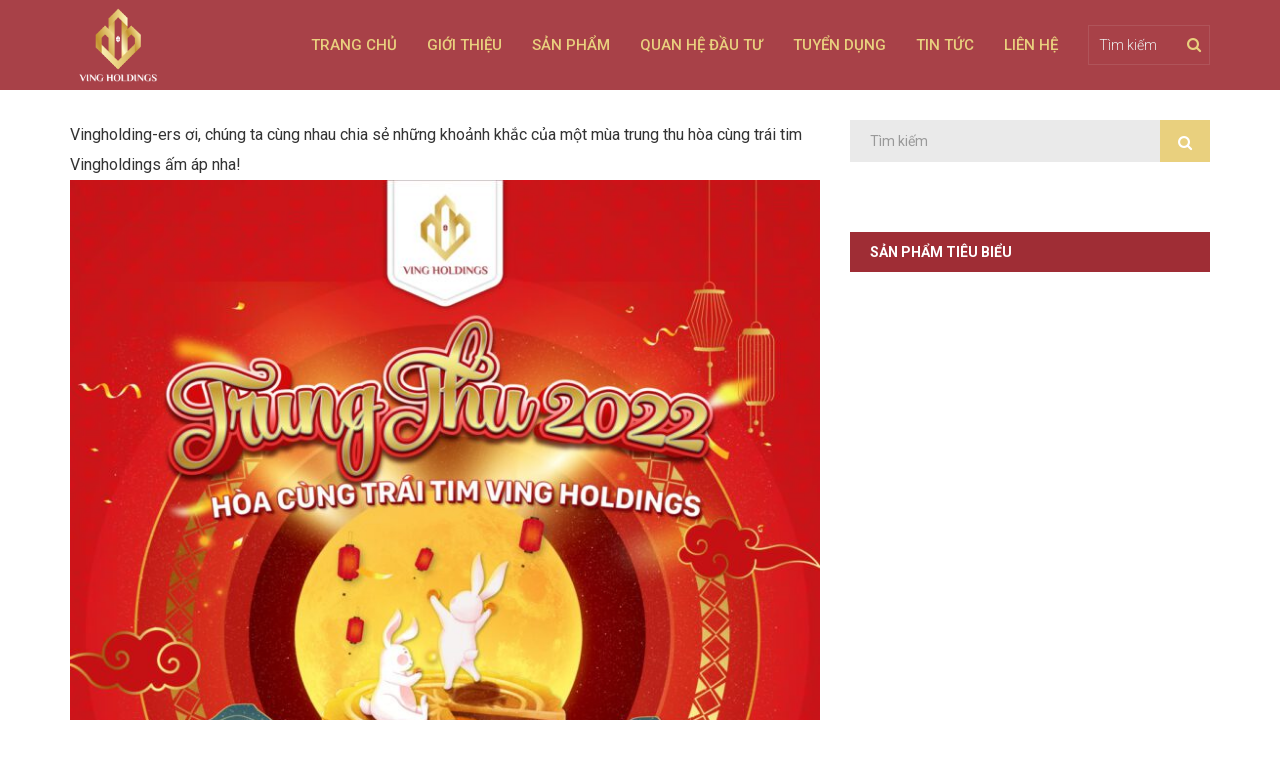

--- FILE ---
content_type: text/html; charset=UTF-8
request_url: https://vingholdings.com.vn/them-mot-mua-trung-thu-nua-lai-ve-voi-dai-gia-dinh-vingholdings/
body_size: 15580
content:
<!DOCTYPE html>
<html lang="vi" prefix="og: https://ogp.me/ns#" class="no-js no-svg">
<head>
<meta charset="UTF-8">
<meta name="viewport" content="width=device-width, initial-scale=1">
<link rel="profile" href="http://gmpg.org/xfn/11">
<meta name="generator" content="Developed by WEBSITE366.COM - Thiết kế web giá rẻ, chuẩn seo" />
<script>(function(html){html.className = html.className.replace(/\bno-js\b/,'js')})(document.documentElement);</script>

<!-- Search Engine Optimization by Rank Math - https://s.rankmath.com/home -->
<title>[VINGHOLDINGS] Thêm một mùa Trung Thu nữa lại về với đại gia đình Vingholdings. - CÔNG TY CỔ PHẦN ĐẦU TƯ VING HOLDINGS</title>
<meta name="robots" content="index, follow, max-snippet:-1, max-video-preview:-1, max-image-preview:large"/>
<link rel="canonical" href="https://vingholdings.com.vn/them-mot-mua-trung-thu-nua-lai-ve-voi-dai-gia-dinh-vingholdings/" />
<meta property="og:locale" content="vi_VN" />
<meta property="og:type" content="article" />
<meta property="og:title" content="[VINGHOLDINGS] Thêm một mùa Trung Thu nữa lại về với đại gia đình Vingholdings. - CÔNG TY CỔ PHẦN ĐẦU TƯ VING HOLDINGS" />
<meta property="og:description" content="Vingholding-ers ơi, chúng ta cùng nhau chia sẻ những khoảnh khắc của một mùa trung thu hòa cùng trái tim Vingholdings ấm áp nha! Ving Holdings xin gửi tới tất cả cán bộ, nhân viên công ty và quý khách hàng lời chúc sức khỏe, kính chúc tất cả có một Trung Thu thật ấm &hellip; &lt;p class=&quot;link-more&quot;&gt;&lt;a href=&quot;https://vingholdings.com.vn/them-mot-mua-trung-thu-nua-lai-ve-voi-dai-gia-dinh-vingholdings/&quot; class=&quot;more-link&quot;&gt;Continue reading&lt;span class=&quot;screen-reader-text&quot;&gt; &quot;[VINGHOLDINGS] Thêm một mùa Trung Thu nữa lại về với đại gia đình Vingholdings.&quot;&lt;/span&gt;&lt;/a&gt;&lt;/p&gt;" />
<meta property="og:url" content="https://vingholdings.com.vn/them-mot-mua-trung-thu-nua-lai-ve-voi-dai-gia-dinh-vingholdings/" />
<meta property="og:site_name" content="CÔNG TY CỔ PHẦN ĐẦU TƯ VING HOLDINGS" />
<meta property="article:publisher" content="https://www.facebook.com/Dreamland.tuyendung/" />
<meta property="article:tag" content="vingholdings" />
<meta property="article:section" content="Tin Tức Ving Holdings" />
<meta property="og:updated_time" content="2023-08-07T18:15:16+07:00" />
<meta property="og:image" content="https://vingholdings.com.vn/wp-content/uploads/2023/03/302995624_124327890361926_4633536899808616172_n-1024x1023.jpg" />
<meta property="og:image:secure_url" content="https://vingholdings.com.vn/wp-content/uploads/2023/03/302995624_124327890361926_4633536899808616172_n-1024x1023.jpg" />
<meta property="og:image:width" content="525" />
<meta property="og:image:height" content="524" />
<meta property="og:image:alt" content="Ving Holdings" />
<meta property="og:image:type" content="image/jpeg" />
<meta property="article:published_time" content="2022-09-09T08:00:55+07:00" />
<meta property="article:modified_time" content="2023-08-07T18:15:16+07:00" />
<meta name="twitter:card" content="summary_large_image" />
<meta name="twitter:title" content="[VINGHOLDINGS] Thêm một mùa Trung Thu nữa lại về với đại gia đình Vingholdings. - CÔNG TY CỔ PHẦN ĐẦU TƯ VING HOLDINGS" />
<meta name="twitter:description" content="Vingholding-ers ơi, chúng ta cùng nhau chia sẻ những khoảnh khắc của một mùa trung thu hòa cùng trái tim Vingholdings ấm áp nha! Ving Holdings xin gửi tới tất cả cán bộ, nhân viên công ty và quý khách hàng lời chúc sức khỏe, kính chúc tất cả có một Trung Thu thật ấm &hellip; &lt;p class=&quot;link-more&quot;&gt;&lt;a href=&quot;https://vingholdings.com.vn/them-mot-mua-trung-thu-nua-lai-ve-voi-dai-gia-dinh-vingholdings/&quot; class=&quot;more-link&quot;&gt;Continue reading&lt;span class=&quot;screen-reader-text&quot;&gt; &quot;[VINGHOLDINGS] Thêm một mùa Trung Thu nữa lại về với đại gia đình Vingholdings.&quot;&lt;/span&gt;&lt;/a&gt;&lt;/p&gt;" />
<meta name="twitter:image" content="https://vingholdings.com.vn/wp-content/uploads/2023/03/302995624_124327890361926_4633536899808616172_n-1024x1023.jpg" />
<script type="application/ld+json" class="rank-math-schema">{"@context":"https://schema.org","@graph":[{"@type":["Organization","Person"],"@id":"https://vingholdings.com.vn/#person","name":"webhd","url":"https://vingholdings.com.vn"},{"@type":"WebSite","@id":"https://vingholdings.com.vn/#website","url":"https://vingholdings.com.vn","name":"webhd","publisher":{"@id":"https://vingholdings.com.vn/#person"},"inLanguage":"vi"},{"@type":"ImageObject","@id":"https://vingholdings.com.vn/wp-content/uploads/2023/03/302995624_124327890361926_4633536899808616172_n.jpg","url":"https://vingholdings.com.vn/wp-content/uploads/2023/03/302995624_124327890361926_4633536899808616172_n.jpg","width":"2048","height":"2046","inLanguage":"vi"},{"@type":"Person","@id":"https://vingholdings.com.vn/author/webhd/","name":"webhd","url":"https://vingholdings.com.vn/author/webhd/","image":{"@type":"ImageObject","@id":"https://secure.gravatar.com/avatar/13258eb3913d65536f441c098916ad90?s=96&amp;d=mm&amp;r=g","url":"https://secure.gravatar.com/avatar/13258eb3913d65536f441c098916ad90?s=96&amp;d=mm&amp;r=g","caption":"webhd","inLanguage":"vi"}},{"@type":"WebPage","@id":"https://vingholdings.com.vn/them-mot-mua-trung-thu-nua-lai-ve-voi-dai-gia-dinh-vingholdings/#webpage","url":"https://vingholdings.com.vn/them-mot-mua-trung-thu-nua-lai-ve-voi-dai-gia-dinh-vingholdings/","name":"[VINGHOLDINGS] Th\u00eam m\u1ed9t m\u00f9a Trung Thu n\u1eefa l\u1ea1i v\u1ec1 v\u1edbi \u0111\u1ea1i gia \u0111\u00ecnh Vingholdings. - C\u00d4NG TY C\u1ed4 PH\u1ea6N \u0110\u1ea6U T\u01af VING HOLDINGS","datePublished":"2022-09-09T08:00:55+07:00","dateModified":"2023-08-07T18:15:16+07:00","author":{"@id":"https://vingholdings.com.vn/author/webhd/"},"isPartOf":{"@id":"https://vingholdings.com.vn/#website"},"primaryImageOfPage":{"@id":"https://vingholdings.com.vn/wp-content/uploads/2023/03/302995624_124327890361926_4633536899808616172_n.jpg"},"inLanguage":"vi"},{"@type":"BlogPosting","headline":"[VINGHOLDINGS] Th\u00eam m\u1ed9t m\u00f9a Trung Thu n\u1eefa l\u1ea1i v\u1ec1 v\u1edbi \u0111\u1ea1i gia \u0111\u00ecnh Vingholdings. - C\u00d4NG TY C\u1ed4 PH\u1ea6N \u0110\u1ea6U T\u01af","keywords":"Ving Holdings","datePublished":"2022-09-09T08:00:55+07:00","dateModified":"2023-08-07T18:15:16+07:00","author":{"@id":"https://vingholdings.com.vn/author/webhd/"},"publisher":{"@id":"https://vingholdings.com.vn/#person"},"description":"Ving Holdings xin g\u1eedi t\u1edbi t\u1ea5t c\u1ea3 c\u00e1n b\u1ed9, nh\u00e2n vi\u00ean c\u00f4ng ty v\u00e0 qu\u00fd kh\u00e1ch h\u00e0ng l\u1eddi ch\u00fac s\u1ee9c kh\u1ecfe, k\u00ednh ch\u00fac t\u1ea5t c\u1ea3 c\u00f3 m\u1ed9t Trung Thu th\u1eadt \u1ea5m \u00e1p, h\u1ea1nh ph\u00fac, vui v\u1ebb b\u00ean gia \u0111\u00ecnh v\u00e0 ng\u01b0\u1eddi th\u00e2n.","name":"[VINGHOLDINGS] Th\u00eam m\u1ed9t m\u00f9a Trung Thu n\u1eefa l\u1ea1i v\u1ec1 v\u1edbi \u0111\u1ea1i gia \u0111\u00ecnh Vingholdings. - C\u00d4NG TY C\u1ed4 PH\u1ea6N \u0110\u1ea6U T\u01af","@id":"https://vingholdings.com.vn/them-mot-mua-trung-thu-nua-lai-ve-voi-dai-gia-dinh-vingholdings/#richSnippet","isPartOf":{"@id":"https://vingholdings.com.vn/them-mot-mua-trung-thu-nua-lai-ve-voi-dai-gia-dinh-vingholdings/#webpage"},"image":{"@id":"https://vingholdings.com.vn/wp-content/uploads/2023/03/302995624_124327890361926_4633536899808616172_n.jpg"},"inLanguage":"vi","mainEntityOfPage":{"@id":"https://vingholdings.com.vn/them-mot-mua-trung-thu-nua-lai-ve-voi-dai-gia-dinh-vingholdings/#webpage"}}]}</script>
<!-- /Rank Math WordPress SEO plugin -->

<link rel='dns-prefetch' href='//fonts.googleapis.com' />
<link rel='dns-prefetch' href='//s.w.org' />
<link href='https://fonts.gstatic.com' crossorigin rel='preconnect' />
<link rel="alternate" type="application/rss+xml" title="Dòng thông tin CÔNG TY CỔ PHẦN ĐẦU TƯ VING HOLDINGS &raquo;" href="https://vingholdings.com.vn/feed/" />
<link rel="alternate" type="application/rss+xml" title="Dòng phản hồi CÔNG TY CỔ PHẦN ĐẦU TƯ VING HOLDINGS &raquo;" href="https://vingholdings.com.vn/comments/feed/" />
<script type="text/javascript">
window._wpemojiSettings = {"baseUrl":"https:\/\/s.w.org\/images\/core\/emoji\/13.1.0\/72x72\/","ext":".png","svgUrl":"https:\/\/s.w.org\/images\/core\/emoji\/13.1.0\/svg\/","svgExt":".svg","source":{"concatemoji":"https:\/\/vingholdings.com.vn\/wp-includes\/js\/wp-emoji-release.min.js?ver=5.9.3"}};
/*! This file is auto-generated */
!function(e,a,t){var n,r,o,i=a.createElement("canvas"),p=i.getContext&&i.getContext("2d");function s(e,t){var a=String.fromCharCode;p.clearRect(0,0,i.width,i.height),p.fillText(a.apply(this,e),0,0);e=i.toDataURL();return p.clearRect(0,0,i.width,i.height),p.fillText(a.apply(this,t),0,0),e===i.toDataURL()}function c(e){var t=a.createElement("script");t.src=e,t.defer=t.type="text/javascript",a.getElementsByTagName("head")[0].appendChild(t)}for(o=Array("flag","emoji"),t.supports={everything:!0,everythingExceptFlag:!0},r=0;r<o.length;r++)t.supports[o[r]]=function(e){if(!p||!p.fillText)return!1;switch(p.textBaseline="top",p.font="600 32px Arial",e){case"flag":return s([127987,65039,8205,9895,65039],[127987,65039,8203,9895,65039])?!1:!s([55356,56826,55356,56819],[55356,56826,8203,55356,56819])&&!s([55356,57332,56128,56423,56128,56418,56128,56421,56128,56430,56128,56423,56128,56447],[55356,57332,8203,56128,56423,8203,56128,56418,8203,56128,56421,8203,56128,56430,8203,56128,56423,8203,56128,56447]);case"emoji":return!s([10084,65039,8205,55357,56613],[10084,65039,8203,55357,56613])}return!1}(o[r]),t.supports.everything=t.supports.everything&&t.supports[o[r]],"flag"!==o[r]&&(t.supports.everythingExceptFlag=t.supports.everythingExceptFlag&&t.supports[o[r]]);t.supports.everythingExceptFlag=t.supports.everythingExceptFlag&&!t.supports.flag,t.DOMReady=!1,t.readyCallback=function(){t.DOMReady=!0},t.supports.everything||(n=function(){t.readyCallback()},a.addEventListener?(a.addEventListener("DOMContentLoaded",n,!1),e.addEventListener("load",n,!1)):(e.attachEvent("onload",n),a.attachEvent("onreadystatechange",function(){"complete"===a.readyState&&t.readyCallback()})),(n=t.source||{}).concatemoji?c(n.concatemoji):n.wpemoji&&n.twemoji&&(c(n.twemoji),c(n.wpemoji)))}(window,document,window._wpemojiSettings);
</script>
<style type="text/css">
img.wp-smiley,
img.emoji {
	display: inline !important;
	border: none !important;
	box-shadow: none !important;
	height: 1em !important;
	width: 1em !important;
	margin: 0 0.07em !important;
	vertical-align: -0.1em !important;
	background: none !important;
	padding: 0 !important;
}
</style>
	<link rel='stylesheet' id='wp-block-library-css'  href='https://vingholdings.com.vn/wp-includes/css/dist/block-library/style.min.css?ver=5.9.3' type='text/css' media='all' />
<style id='global-styles-inline-css' type='text/css'>
body{--wp--preset--color--black: #000000;--wp--preset--color--cyan-bluish-gray: #abb8c3;--wp--preset--color--white: #ffffff;--wp--preset--color--pale-pink: #f78da7;--wp--preset--color--vivid-red: #cf2e2e;--wp--preset--color--luminous-vivid-orange: #ff6900;--wp--preset--color--luminous-vivid-amber: #fcb900;--wp--preset--color--light-green-cyan: #7bdcb5;--wp--preset--color--vivid-green-cyan: #00d084;--wp--preset--color--pale-cyan-blue: #8ed1fc;--wp--preset--color--vivid-cyan-blue: #0693e3;--wp--preset--color--vivid-purple: #9b51e0;--wp--preset--gradient--vivid-cyan-blue-to-vivid-purple: linear-gradient(135deg,rgba(6,147,227,1) 0%,rgb(155,81,224) 100%);--wp--preset--gradient--light-green-cyan-to-vivid-green-cyan: linear-gradient(135deg,rgb(122,220,180) 0%,rgb(0,208,130) 100%);--wp--preset--gradient--luminous-vivid-amber-to-luminous-vivid-orange: linear-gradient(135deg,rgba(252,185,0,1) 0%,rgba(255,105,0,1) 100%);--wp--preset--gradient--luminous-vivid-orange-to-vivid-red: linear-gradient(135deg,rgba(255,105,0,1) 0%,rgb(207,46,46) 100%);--wp--preset--gradient--very-light-gray-to-cyan-bluish-gray: linear-gradient(135deg,rgb(238,238,238) 0%,rgb(169,184,195) 100%);--wp--preset--gradient--cool-to-warm-spectrum: linear-gradient(135deg,rgb(74,234,220) 0%,rgb(151,120,209) 20%,rgb(207,42,186) 40%,rgb(238,44,130) 60%,rgb(251,105,98) 80%,rgb(254,248,76) 100%);--wp--preset--gradient--blush-light-purple: linear-gradient(135deg,rgb(255,206,236) 0%,rgb(152,150,240) 100%);--wp--preset--gradient--blush-bordeaux: linear-gradient(135deg,rgb(254,205,165) 0%,rgb(254,45,45) 50%,rgb(107,0,62) 100%);--wp--preset--gradient--luminous-dusk: linear-gradient(135deg,rgb(255,203,112) 0%,rgb(199,81,192) 50%,rgb(65,88,208) 100%);--wp--preset--gradient--pale-ocean: linear-gradient(135deg,rgb(255,245,203) 0%,rgb(182,227,212) 50%,rgb(51,167,181) 100%);--wp--preset--gradient--electric-grass: linear-gradient(135deg,rgb(202,248,128) 0%,rgb(113,206,126) 100%);--wp--preset--gradient--midnight: linear-gradient(135deg,rgb(2,3,129) 0%,rgb(40,116,252) 100%);--wp--preset--duotone--dark-grayscale: url('#wp-duotone-dark-grayscale');--wp--preset--duotone--grayscale: url('#wp-duotone-grayscale');--wp--preset--duotone--purple-yellow: url('#wp-duotone-purple-yellow');--wp--preset--duotone--blue-red: url('#wp-duotone-blue-red');--wp--preset--duotone--midnight: url('#wp-duotone-midnight');--wp--preset--duotone--magenta-yellow: url('#wp-duotone-magenta-yellow');--wp--preset--duotone--purple-green: url('#wp-duotone-purple-green');--wp--preset--duotone--blue-orange: url('#wp-duotone-blue-orange');--wp--preset--font-size--small: 13px;--wp--preset--font-size--medium: 20px;--wp--preset--font-size--large: 36px;--wp--preset--font-size--x-large: 42px;}.has-black-color{color: var(--wp--preset--color--black) !important;}.has-cyan-bluish-gray-color{color: var(--wp--preset--color--cyan-bluish-gray) !important;}.has-white-color{color: var(--wp--preset--color--white) !important;}.has-pale-pink-color{color: var(--wp--preset--color--pale-pink) !important;}.has-vivid-red-color{color: var(--wp--preset--color--vivid-red) !important;}.has-luminous-vivid-orange-color{color: var(--wp--preset--color--luminous-vivid-orange) !important;}.has-luminous-vivid-amber-color{color: var(--wp--preset--color--luminous-vivid-amber) !important;}.has-light-green-cyan-color{color: var(--wp--preset--color--light-green-cyan) !important;}.has-vivid-green-cyan-color{color: var(--wp--preset--color--vivid-green-cyan) !important;}.has-pale-cyan-blue-color{color: var(--wp--preset--color--pale-cyan-blue) !important;}.has-vivid-cyan-blue-color{color: var(--wp--preset--color--vivid-cyan-blue) !important;}.has-vivid-purple-color{color: var(--wp--preset--color--vivid-purple) !important;}.has-black-background-color{background-color: var(--wp--preset--color--black) !important;}.has-cyan-bluish-gray-background-color{background-color: var(--wp--preset--color--cyan-bluish-gray) !important;}.has-white-background-color{background-color: var(--wp--preset--color--white) !important;}.has-pale-pink-background-color{background-color: var(--wp--preset--color--pale-pink) !important;}.has-vivid-red-background-color{background-color: var(--wp--preset--color--vivid-red) !important;}.has-luminous-vivid-orange-background-color{background-color: var(--wp--preset--color--luminous-vivid-orange) !important;}.has-luminous-vivid-amber-background-color{background-color: var(--wp--preset--color--luminous-vivid-amber) !important;}.has-light-green-cyan-background-color{background-color: var(--wp--preset--color--light-green-cyan) !important;}.has-vivid-green-cyan-background-color{background-color: var(--wp--preset--color--vivid-green-cyan) !important;}.has-pale-cyan-blue-background-color{background-color: var(--wp--preset--color--pale-cyan-blue) !important;}.has-vivid-cyan-blue-background-color{background-color: var(--wp--preset--color--vivid-cyan-blue) !important;}.has-vivid-purple-background-color{background-color: var(--wp--preset--color--vivid-purple) !important;}.has-black-border-color{border-color: var(--wp--preset--color--black) !important;}.has-cyan-bluish-gray-border-color{border-color: var(--wp--preset--color--cyan-bluish-gray) !important;}.has-white-border-color{border-color: var(--wp--preset--color--white) !important;}.has-pale-pink-border-color{border-color: var(--wp--preset--color--pale-pink) !important;}.has-vivid-red-border-color{border-color: var(--wp--preset--color--vivid-red) !important;}.has-luminous-vivid-orange-border-color{border-color: var(--wp--preset--color--luminous-vivid-orange) !important;}.has-luminous-vivid-amber-border-color{border-color: var(--wp--preset--color--luminous-vivid-amber) !important;}.has-light-green-cyan-border-color{border-color: var(--wp--preset--color--light-green-cyan) !important;}.has-vivid-green-cyan-border-color{border-color: var(--wp--preset--color--vivid-green-cyan) !important;}.has-pale-cyan-blue-border-color{border-color: var(--wp--preset--color--pale-cyan-blue) !important;}.has-vivid-cyan-blue-border-color{border-color: var(--wp--preset--color--vivid-cyan-blue) !important;}.has-vivid-purple-border-color{border-color: var(--wp--preset--color--vivid-purple) !important;}.has-vivid-cyan-blue-to-vivid-purple-gradient-background{background: var(--wp--preset--gradient--vivid-cyan-blue-to-vivid-purple) !important;}.has-light-green-cyan-to-vivid-green-cyan-gradient-background{background: var(--wp--preset--gradient--light-green-cyan-to-vivid-green-cyan) !important;}.has-luminous-vivid-amber-to-luminous-vivid-orange-gradient-background{background: var(--wp--preset--gradient--luminous-vivid-amber-to-luminous-vivid-orange) !important;}.has-luminous-vivid-orange-to-vivid-red-gradient-background{background: var(--wp--preset--gradient--luminous-vivid-orange-to-vivid-red) !important;}.has-very-light-gray-to-cyan-bluish-gray-gradient-background{background: var(--wp--preset--gradient--very-light-gray-to-cyan-bluish-gray) !important;}.has-cool-to-warm-spectrum-gradient-background{background: var(--wp--preset--gradient--cool-to-warm-spectrum) !important;}.has-blush-light-purple-gradient-background{background: var(--wp--preset--gradient--blush-light-purple) !important;}.has-blush-bordeaux-gradient-background{background: var(--wp--preset--gradient--blush-bordeaux) !important;}.has-luminous-dusk-gradient-background{background: var(--wp--preset--gradient--luminous-dusk) !important;}.has-pale-ocean-gradient-background{background: var(--wp--preset--gradient--pale-ocean) !important;}.has-electric-grass-gradient-background{background: var(--wp--preset--gradient--electric-grass) !important;}.has-midnight-gradient-background{background: var(--wp--preset--gradient--midnight) !important;}.has-small-font-size{font-size: var(--wp--preset--font-size--small) !important;}.has-medium-font-size{font-size: var(--wp--preset--font-size--medium) !important;}.has-large-font-size{font-size: var(--wp--preset--font-size--large) !important;}.has-x-large-font-size{font-size: var(--wp--preset--font-size--x-large) !important;}
</style>
<link rel='stylesheet' id='contact-form-7-css'  href='https://vingholdings.com.vn/wp-content/plugins/contact-form-7/includes/css/styles.css?ver=5.5.6.1' type='text/css' media='all' />
<style id='extendify-gutenberg-patterns-and-templates-utilities-inline-css' type='text/css'>
.ext-absolute{position:absolute!important}.ext-relative{position:relative!important}.ext-top-base{top:var(--wp--style--block-gap,1.75rem)!important}.ext-top-lg{top:var(--extendify--spacing--large,3rem)!important}.ext--top-base{top:calc(var(--wp--style--block-gap, 1.75rem)*-1)!important}.ext--top-lg{top:calc(var(--extendify--spacing--large, 3rem)*-1)!important}.ext-right-base{right:var(--wp--style--block-gap,1.75rem)!important}.ext-right-lg{right:var(--extendify--spacing--large,3rem)!important}.ext--right-base{right:calc(var(--wp--style--block-gap, 1.75rem)*-1)!important}.ext--right-lg{right:calc(var(--extendify--spacing--large, 3rem)*-1)!important}.ext-bottom-base{bottom:var(--wp--style--block-gap,1.75rem)!important}.ext-bottom-lg{bottom:var(--extendify--spacing--large,3rem)!important}.ext--bottom-base{bottom:calc(var(--wp--style--block-gap, 1.75rem)*-1)!important}.ext--bottom-lg{bottom:calc(var(--extendify--spacing--large, 3rem)*-1)!important}.ext-left-base{left:var(--wp--style--block-gap,1.75rem)!important}.ext-left-lg{left:var(--extendify--spacing--large,3rem)!important}.ext--left-base{left:calc(var(--wp--style--block-gap, 1.75rem)*-1)!important}.ext--left-lg{left:calc(var(--extendify--spacing--large, 3rem)*-1)!important}.ext-order-1{order:1!important}.ext-order-2{order:2!important}.ext-col-auto{grid-column:auto!important}.ext-col-span-1{grid-column:span 1/span 1!important}.ext-col-span-2{grid-column:span 2/span 2!important}.ext-col-span-3{grid-column:span 3/span 3!important}.ext-col-span-4{grid-column:span 4/span 4!important}.ext-col-span-5{grid-column:span 5/span 5!important}.ext-col-span-6{grid-column:span 6/span 6!important}.ext-col-span-7{grid-column:span 7/span 7!important}.ext-col-span-8{grid-column:span 8/span 8!important}.ext-col-span-9{grid-column:span 9/span 9!important}.ext-col-span-10{grid-column:span 10/span 10!important}.ext-col-span-11{grid-column:span 11/span 11!important}.ext-col-span-12{grid-column:span 12/span 12!important}.ext-col-span-full{grid-column:1/-1!important}.ext-col-start-1{grid-column-start:1!important}.ext-col-start-2{grid-column-start:2!important}.ext-col-start-3{grid-column-start:3!important}.ext-col-start-4{grid-column-start:4!important}.ext-col-start-5{grid-column-start:5!important}.ext-col-start-6{grid-column-start:6!important}.ext-col-start-7{grid-column-start:7!important}.ext-col-start-8{grid-column-start:8!important}.ext-col-start-9{grid-column-start:9!important}.ext-col-start-10{grid-column-start:10!important}.ext-col-start-11{grid-column-start:11!important}.ext-col-start-12{grid-column-start:12!important}.ext-col-start-13{grid-column-start:13!important}.ext-col-start-auto{grid-column-start:auto!important}.ext-col-end-1{grid-column-end:1!important}.ext-col-end-2{grid-column-end:2!important}.ext-col-end-3{grid-column-end:3!important}.ext-col-end-4{grid-column-end:4!important}.ext-col-end-5{grid-column-end:5!important}.ext-col-end-6{grid-column-end:6!important}.ext-col-end-7{grid-column-end:7!important}.ext-col-end-8{grid-column-end:8!important}.ext-col-end-9{grid-column-end:9!important}.ext-col-end-10{grid-column-end:10!important}.ext-col-end-11{grid-column-end:11!important}.ext-col-end-12{grid-column-end:12!important}.ext-col-end-13{grid-column-end:13!important}.ext-col-end-auto{grid-column-end:auto!important}.ext-row-auto{grid-row:auto!important}.ext-row-span-1{grid-row:span 1/span 1!important}.ext-row-span-2{grid-row:span 2/span 2!important}.ext-row-span-3{grid-row:span 3/span 3!important}.ext-row-span-4{grid-row:span 4/span 4!important}.ext-row-span-5{grid-row:span 5/span 5!important}.ext-row-span-6{grid-row:span 6/span 6!important}.ext-row-span-full{grid-row:1/-1!important}.ext-row-start-1{grid-row-start:1!important}.ext-row-start-2{grid-row-start:2!important}.ext-row-start-3{grid-row-start:3!important}.ext-row-start-4{grid-row-start:4!important}.ext-row-start-5{grid-row-start:5!important}.ext-row-start-6{grid-row-start:6!important}.ext-row-start-7{grid-row-start:7!important}.ext-row-start-auto{grid-row-start:auto!important}.ext-row-end-1{grid-row-end:1!important}.ext-row-end-2{grid-row-end:2!important}.ext-row-end-3{grid-row-end:3!important}.ext-row-end-4{grid-row-end:4!important}.ext-row-end-5{grid-row-end:5!important}.ext-row-end-6{grid-row-end:6!important}.ext-row-end-7{grid-row-end:7!important}.ext-row-end-auto{grid-row-end:auto!important}.ext-m-0:not([style*=margin]){margin:0!important}.ext-m-auto:not([style*=margin]){margin:auto!important}.ext-m-base:not([style*=margin]){margin:var(--wp--style--block-gap,1.75rem)!important}.ext-m-lg:not([style*=margin]){margin:var(--extendify--spacing--large,3rem)!important}.ext--m-base:not([style*=margin]){margin:calc(var(--wp--style--block-gap, 1.75rem)*-1)!important}.ext--m-lg:not([style*=margin]){margin:calc(var(--extendify--spacing--large, 3rem)*-1)!important}.ext-mx-0:not([style*=margin]){margin-left:0!important;margin-right:0!important}.ext-mx-auto:not([style*=margin]){margin-left:auto!important;margin-right:auto!important}.ext-mx-base:not([style*=margin]){margin-left:var(--wp--style--block-gap,1.75rem)!important;margin-right:var(--wp--style--block-gap,1.75rem)!important}.ext-mx-lg:not([style*=margin]){margin-left:var(--extendify--spacing--large,3rem)!important;margin-right:var(--extendify--spacing--large,3rem)!important}.ext--mx-base:not([style*=margin]){margin-left:calc(var(--wp--style--block-gap, 1.75rem)*-1)!important;margin-right:calc(var(--wp--style--block-gap, 1.75rem)*-1)!important}.ext--mx-lg:not([style*=margin]){margin-left:calc(var(--extendify--spacing--large, 3rem)*-1)!important;margin-right:calc(var(--extendify--spacing--large, 3rem)*-1)!important}.ext-my-0:not([style*=margin]){margin-bottom:0!important;margin-top:0!important}.ext-my-auto:not([style*=margin]){margin-bottom:auto!important;margin-top:auto!important}.ext-my-base:not([style*=margin]){margin-bottom:var(--wp--style--block-gap,1.75rem)!important;margin-top:var(--wp--style--block-gap,1.75rem)!important}.ext-my-lg:not([style*=margin]){margin-bottom:var(--extendify--spacing--large,3rem)!important;margin-top:var(--extendify--spacing--large,3rem)!important}.ext--my-base:not([style*=margin]){margin-bottom:calc(var(--wp--style--block-gap, 1.75rem)*-1)!important;margin-top:calc(var(--wp--style--block-gap, 1.75rem)*-1)!important}.ext--my-lg:not([style*=margin]){margin-bottom:calc(var(--extendify--spacing--large, 3rem)*-1)!important;margin-top:calc(var(--extendify--spacing--large, 3rem)*-1)!important}.ext-mt-0:not([style*=margin]){margin-top:0!important}.ext-mt-auto:not([style*=margin]){margin-top:auto!important}.ext-mt-base:not([style*=margin]){margin-top:var(--wp--style--block-gap,1.75rem)!important}.ext-mt-lg:not([style*=margin]){margin-top:var(--extendify--spacing--large,3rem)!important}.ext--mt-base:not([style*=margin]){margin-top:calc(var(--wp--style--block-gap, 1.75rem)*-1)!important}.ext--mt-lg:not([style*=margin]){margin-top:calc(var(--extendify--spacing--large, 3rem)*-1)!important}.ext-mr-0:not([style*=margin]){margin-right:0!important}.ext-mr-auto:not([style*=margin]){margin-right:auto!important}.ext-mr-base:not([style*=margin]){margin-right:var(--wp--style--block-gap,1.75rem)!important}.ext-mr-lg:not([style*=margin]){margin-right:var(--extendify--spacing--large,3rem)!important}.ext--mr-base:not([style*=margin]){margin-right:calc(var(--wp--style--block-gap, 1.75rem)*-1)!important}.ext--mr-lg:not([style*=margin]){margin-right:calc(var(--extendify--spacing--large, 3rem)*-1)!important}.ext-mb-0:not([style*=margin]){margin-bottom:0!important}.ext-mb-auto:not([style*=margin]){margin-bottom:auto!important}.ext-mb-base:not([style*=margin]){margin-bottom:var(--wp--style--block-gap,1.75rem)!important}.ext-mb-lg:not([style*=margin]){margin-bottom:var(--extendify--spacing--large,3rem)!important}.ext--mb-base:not([style*=margin]){margin-bottom:calc(var(--wp--style--block-gap, 1.75rem)*-1)!important}.ext--mb-lg:not([style*=margin]){margin-bottom:calc(var(--extendify--spacing--large, 3rem)*-1)!important}.ext-ml-0:not([style*=margin]){margin-left:0!important}.ext-ml-auto:not([style*=margin]){margin-left:auto!important}.ext-ml-base:not([style*=margin]){margin-left:var(--wp--style--block-gap,1.75rem)!important}.ext-ml-lg:not([style*=margin]){margin-left:var(--extendify--spacing--large,3rem)!important}.ext--ml-base:not([style*=margin]){margin-left:calc(var(--wp--style--block-gap, 1.75rem)*-1)!important}.ext--ml-lg:not([style*=margin]){margin-left:calc(var(--extendify--spacing--large, 3rem)*-1)!important}.ext-block{display:block!important}.ext-inline-block{display:inline-block!important}.ext-inline{display:inline!important}.ext-flex{display:flex!important}.ext-inline-flex{display:inline-flex!important}.ext-grid{display:grid!important}.ext-inline-grid{display:inline-grid!important}.ext-hidden{display:none!important}.ext-w-auto{width:auto!important}.ext-w-full{width:100%!important}.ext-max-w-full{max-width:100%!important}.ext-flex-1{flex:1 1 0%!important}.ext-flex-auto{flex:1 1 auto!important}.ext-flex-initial{flex:0 1 auto!important}.ext-flex-none{flex:none!important}.ext-flex-shrink-0{flex-shrink:0!important}.ext-flex-shrink{flex-shrink:1!important}.ext-flex-grow-0{flex-grow:0!important}.ext-flex-grow{flex-grow:1!important}.ext-list-none{list-style-type:none!important}.ext-grid-cols-1{grid-template-columns:repeat(1,minmax(0,1fr))!important}.ext-grid-cols-2{grid-template-columns:repeat(2,minmax(0,1fr))!important}.ext-grid-cols-3{grid-template-columns:repeat(3,minmax(0,1fr))!important}.ext-grid-cols-4{grid-template-columns:repeat(4,minmax(0,1fr))!important}.ext-grid-cols-5{grid-template-columns:repeat(5,minmax(0,1fr))!important}.ext-grid-cols-6{grid-template-columns:repeat(6,minmax(0,1fr))!important}.ext-grid-cols-7{grid-template-columns:repeat(7,minmax(0,1fr))!important}.ext-grid-cols-8{grid-template-columns:repeat(8,minmax(0,1fr))!important}.ext-grid-cols-9{grid-template-columns:repeat(9,minmax(0,1fr))!important}.ext-grid-cols-10{grid-template-columns:repeat(10,minmax(0,1fr))!important}.ext-grid-cols-11{grid-template-columns:repeat(11,minmax(0,1fr))!important}.ext-grid-cols-12{grid-template-columns:repeat(12,minmax(0,1fr))!important}.ext-grid-cols-none{grid-template-columns:none!important}.ext-grid-rows-1{grid-template-rows:repeat(1,minmax(0,1fr))!important}.ext-grid-rows-2{grid-template-rows:repeat(2,minmax(0,1fr))!important}.ext-grid-rows-3{grid-template-rows:repeat(3,minmax(0,1fr))!important}.ext-grid-rows-4{grid-template-rows:repeat(4,minmax(0,1fr))!important}.ext-grid-rows-5{grid-template-rows:repeat(5,minmax(0,1fr))!important}.ext-grid-rows-6{grid-template-rows:repeat(6,minmax(0,1fr))!important}.ext-grid-rows-none{grid-template-rows:none!important}.ext-flex-row{flex-direction:row!important}.ext-flex-row-reverse{flex-direction:row-reverse!important}.ext-flex-col{flex-direction:column!important}.ext-flex-col-reverse{flex-direction:column-reverse!important}.ext-flex-wrap{flex-wrap:wrap!important}.ext-flex-wrap-reverse{flex-wrap:wrap-reverse!important}.ext-flex-nowrap{flex-wrap:nowrap!important}.ext-items-start{align-items:flex-start!important}.ext-items-end{align-items:flex-end!important}.ext-items-center{align-items:center!important}.ext-items-baseline{align-items:baseline!important}.ext-items-stretch{align-items:stretch!important}.ext-justify-start{justify-content:flex-start!important}.ext-justify-end{justify-content:flex-end!important}.ext-justify-center{justify-content:center!important}.ext-justify-between{justify-content:space-between!important}.ext-justify-around{justify-content:space-around!important}.ext-justify-evenly{justify-content:space-evenly!important}.ext-justify-items-start{justify-items:start!important}.ext-justify-items-end{justify-items:end!important}.ext-justify-items-center{justify-items:center!important}.ext-justify-items-stretch{justify-items:stretch!important}.ext-gap-0{gap:0!important}.ext-gap-base{gap:var(--wp--style--block-gap,1.75rem)!important}.ext-gap-lg{gap:var(--extendify--spacing--large,3rem)!important}.ext-gap-x-0{-moz-column-gap:0!important;column-gap:0!important}.ext-gap-x-base{-moz-column-gap:var(--wp--style--block-gap,1.75rem)!important;column-gap:var(--wp--style--block-gap,1.75rem)!important}.ext-gap-x-lg{-moz-column-gap:var(--extendify--spacing--large,3rem)!important;column-gap:var(--extendify--spacing--large,3rem)!important}.ext-gap-y-0{row-gap:0!important}.ext-gap-y-base{row-gap:var(--wp--style--block-gap,1.75rem)!important}.ext-gap-y-lg{row-gap:var(--extendify--spacing--large,3rem)!important}.ext-justify-self-auto{justify-self:auto!important}.ext-justify-self-start{justify-self:start!important}.ext-justify-self-end{justify-self:end!important}.ext-justify-self-center{justify-self:center!important}.ext-justify-self-stretch{justify-self:stretch!important}.ext-rounded-none{border-radius:0!important}.ext-rounded-full{border-radius:9999px!important}.ext-rounded-t-none{border-top-left-radius:0!important;border-top-right-radius:0!important}.ext-rounded-t-full{border-top-left-radius:9999px!important;border-top-right-radius:9999px!important}.ext-rounded-r-none{border-bottom-right-radius:0!important;border-top-right-radius:0!important}.ext-rounded-r-full{border-bottom-right-radius:9999px!important;border-top-right-radius:9999px!important}.ext-rounded-b-none{border-bottom-left-radius:0!important;border-bottom-right-radius:0!important}.ext-rounded-b-full{border-bottom-left-radius:9999px!important;border-bottom-right-radius:9999px!important}.ext-rounded-l-none{border-bottom-left-radius:0!important;border-top-left-radius:0!important}.ext-rounded-l-full{border-bottom-left-radius:9999px!important;border-top-left-radius:9999px!important}.ext-rounded-tl-none{border-top-left-radius:0!important}.ext-rounded-tl-full{border-top-left-radius:9999px!important}.ext-rounded-tr-none{border-top-right-radius:0!important}.ext-rounded-tr-full{border-top-right-radius:9999px!important}.ext-rounded-br-none{border-bottom-right-radius:0!important}.ext-rounded-br-full{border-bottom-right-radius:9999px!important}.ext-rounded-bl-none{border-bottom-left-radius:0!important}.ext-rounded-bl-full{border-bottom-left-radius:9999px!important}.ext-border-0{border-width:0!important}.ext-border-t-0{border-top-width:0!important}.ext-border-r-0{border-right-width:0!important}.ext-border-b-0{border-bottom-width:0!important}.ext-border-l-0{border-left-width:0!important}.ext-p-0:not([style*=padding]){padding:0!important}.ext-p-base:not([style*=padding]){padding:var(--wp--style--block-gap,1.75rem)!important}.ext-p-lg:not([style*=padding]){padding:var(--extendify--spacing--large,3rem)!important}.ext-px-0:not([style*=padding]){padding-left:0!important;padding-right:0!important}.ext-px-base:not([style*=padding]){padding-left:var(--wp--style--block-gap,1.75rem)!important;padding-right:var(--wp--style--block-gap,1.75rem)!important}.ext-px-lg:not([style*=padding]){padding-left:var(--extendify--spacing--large,3rem)!important;padding-right:var(--extendify--spacing--large,3rem)!important}.ext-py-0:not([style*=padding]){padding-bottom:0!important;padding-top:0!important}.ext-py-base:not([style*=padding]){padding-bottom:var(--wp--style--block-gap,1.75rem)!important;padding-top:var(--wp--style--block-gap,1.75rem)!important}.ext-py-lg:not([style*=padding]){padding-bottom:var(--extendify--spacing--large,3rem)!important;padding-top:var(--extendify--spacing--large,3rem)!important}.ext-pt-0:not([style*=padding]){padding-top:0!important}.ext-pt-base:not([style*=padding]){padding-top:var(--wp--style--block-gap,1.75rem)!important}.ext-pt-lg:not([style*=padding]){padding-top:var(--extendify--spacing--large,3rem)!important}.ext-pr-0:not([style*=padding]){padding-right:0!important}.ext-pr-base:not([style*=padding]){padding-right:var(--wp--style--block-gap,1.75rem)!important}.ext-pr-lg:not([style*=padding]){padding-right:var(--extendify--spacing--large,3rem)!important}.ext-pb-0:not([style*=padding]){padding-bottom:0!important}.ext-pb-base:not([style*=padding]){padding-bottom:var(--wp--style--block-gap,1.75rem)!important}.ext-pb-lg:not([style*=padding]){padding-bottom:var(--extendify--spacing--large,3rem)!important}.ext-pl-0:not([style*=padding]){padding-left:0!important}.ext-pl-base:not([style*=padding]){padding-left:var(--wp--style--block-gap,1.75rem)!important}.ext-pl-lg:not([style*=padding]){padding-left:var(--extendify--spacing--large,3rem)!important}.ext-text-left{text-align:left!important}.ext-text-center{text-align:center!important}.ext-text-right{text-align:right!important}.ext-leading-none{line-height:1!important}.ext-leading-tight{line-height:1.25!important}.ext-leading-snug{line-height:1.375!important}.ext-leading-normal{line-height:1.5!important}.ext-leading-relaxed{line-height:1.625!important}.ext-leading-loose{line-height:2!important}.clip-path--rhombus img{-webkit-clip-path:polygon(15% 6%,80% 29%,84% 93%,23% 69%);clip-path:polygon(15% 6%,80% 29%,84% 93%,23% 69%)}.clip-path--diamond img{-webkit-clip-path:polygon(5% 29%,60% 2%,91% 64%,36% 89%);clip-path:polygon(5% 29%,60% 2%,91% 64%,36% 89%)}.clip-path--rhombus-alt img{-webkit-clip-path:polygon(14% 9%,85% 24%,91% 89%,19% 76%);clip-path:polygon(14% 9%,85% 24%,91% 89%,19% 76%)}.wp-block-columns[class*=fullwidth-cols]{margin-bottom:unset}.wp-block-column.editor\:pointer-events-none{margin-bottom:0!important;margin-top:0!important}.is-root-container.block-editor-block-list__layout>[data-align=full]:not(:first-of-type)>.wp-block-column.editor\:pointer-events-none,.is-root-container.block-editor-block-list__layout>[data-align=wide]>.wp-block-column.editor\:pointer-events-none{margin-top:calc(var(--wp--style--block-gap, 28px)*-1)!important}.ext .wp-block-columns .wp-block-column[style*=padding]{padding-left:0!important;padding-right:0!important}.ext .wp-block-columns+.wp-block-columns:not([class*=mt-]):not([class*=my-]):not([style*=margin]){margin-top:0!important}[class*=fullwidth-cols] .wp-block-column:first-child,[class*=fullwidth-cols] .wp-block-group:first-child{margin-top:0}[class*=fullwidth-cols] .wp-block-column:last-child,[class*=fullwidth-cols] .wp-block-group:last-child{margin-bottom:0}[class*=fullwidth-cols] .wp-block-column:first-child>*,[class*=fullwidth-cols] .wp-block-column>:first-child{margin-top:0}.ext .is-not-stacked-on-mobile .wp-block-column,[class*=fullwidth-cols] .wp-block-column>:last-child{margin-bottom:0}.wp-block-columns[class*=fullwidth-cols]:not(.is-not-stacked-on-mobile)>.wp-block-column:not(:last-child){margin-bottom:var(--wp--style--block-gap,1.75rem)}@media (min-width:782px){.wp-block-columns[class*=fullwidth-cols]:not(.is-not-stacked-on-mobile)>.wp-block-column:not(:last-child){margin-bottom:0}}.wp-block-columns[class*=fullwidth-cols].is-not-stacked-on-mobile>.wp-block-column{margin-bottom:0!important}@media (min-width:600px) and (max-width:781px){.wp-block-columns[class*=fullwidth-cols]:not(.is-not-stacked-on-mobile)>.wp-block-column:nth-child(2n){margin-left:var(--wp--style--block-gap,2em)}}@media (max-width:781px){.tablet\:fullwidth-cols.wp-block-columns:not(.is-not-stacked-on-mobile){flex-wrap:wrap}.tablet\:fullwidth-cols.wp-block-columns:not(.is-not-stacked-on-mobile)>.wp-block-column,.tablet\:fullwidth-cols.wp-block-columns:not(.is-not-stacked-on-mobile)>.wp-block-column:not([style*=margin]){margin-left:0!important}.tablet\:fullwidth-cols.wp-block-columns:not(.is-not-stacked-on-mobile)>.wp-block-column{flex-basis:100%!important}}@media (max-width:1079px){.desktop\:fullwidth-cols.wp-block-columns:not(.is-not-stacked-on-mobile){flex-wrap:wrap}.desktop\:fullwidth-cols.wp-block-columns:not(.is-not-stacked-on-mobile)>.wp-block-column,.desktop\:fullwidth-cols.wp-block-columns:not(.is-not-stacked-on-mobile)>.wp-block-column:not([style*=margin]){margin-left:0!important}.desktop\:fullwidth-cols.wp-block-columns:not(.is-not-stacked-on-mobile)>.wp-block-column{flex-basis:100%!important}.desktop\:fullwidth-cols.wp-block-columns:not(.is-not-stacked-on-mobile)>.wp-block-column:not(:last-child){margin-bottom:var(--wp--style--block-gap,1.75rem)!important}}.direction-rtl{direction:rtl}.direction-ltr{direction:ltr}.is-style-inline-list{padding-left:0!important}.is-style-inline-list li{list-style-type:none!important}@media (min-width:782px){.is-style-inline-list li{display:inline!important;margin-right:var(--wp--style--block-gap,1.75rem)!important}}@media (min-width:782px){.is-style-inline-list li:first-child{margin-left:0!important}}@media (min-width:782px){.is-style-inline-list li:last-child{margin-right:0!important}}.bring-to-front{position:relative;z-index:10}.text-stroke{-webkit-text-stroke-color:var(--wp--preset--color--background)}.text-stroke,.text-stroke--primary{-webkit-text-stroke-width:var(
        --wp--custom--typography--text-stroke-width,2px
    )}.text-stroke--primary{-webkit-text-stroke-color:var(--wp--preset--color--primary)}.text-stroke--secondary{-webkit-text-stroke-width:var(
        --wp--custom--typography--text-stroke-width,2px
    );-webkit-text-stroke-color:var(--wp--preset--color--secondary)}.editor\:no-caption .block-editor-rich-text__editable{display:none!important}.editor\:no-inserter .wp-block-column:not(.is-selected)>.block-list-appender,.editor\:no-inserter .wp-block-cover__inner-container>.block-list-appender,.editor\:no-inserter .wp-block-group__inner-container>.block-list-appender,.editor\:no-inserter>.block-list-appender{display:none}.editor\:no-resize .components-resizable-box__handle,.editor\:no-resize .components-resizable-box__handle:after,.editor\:no-resize .components-resizable-box__side-handle:before{display:none;pointer-events:none}.editor\:no-resize .components-resizable-box__container{display:block}.editor\:pointer-events-none{pointer-events:none}.is-style-angled{justify-content:flex-end}.ext .is-style-angled>[class*=_inner-container],.is-style-angled{align-items:center}.is-style-angled .wp-block-cover__image-background,.is-style-angled .wp-block-cover__video-background{-webkit-clip-path:polygon(0 0,30% 0,50% 100%,0 100%);clip-path:polygon(0 0,30% 0,50% 100%,0 100%);z-index:1}@media (min-width:782px){.is-style-angled .wp-block-cover__image-background,.is-style-angled .wp-block-cover__video-background{-webkit-clip-path:polygon(0 0,55% 0,65% 100%,0 100%);clip-path:polygon(0 0,55% 0,65% 100%,0 100%)}}.has-foreground-color{color:var(--wp--preset--color--foreground,#000)!important}.has-foreground-background-color{background-color:var(--wp--preset--color--foreground,#000)!important}.has-background-color{color:var(--wp--preset--color--background,#fff)!important}.has-background-background-color{background-color:var(--wp--preset--color--background,#fff)!important}.has-primary-color{color:var(--wp--preset--color--primary,#4b5563)!important}.has-primary-background-color{background-color:var(--wp--preset--color--primary,#4b5563)!important}.has-secondary-color{color:var(--wp--preset--color--secondary,#9ca3af)!important}.has-secondary-background-color{background-color:var(--wp--preset--color--secondary,#9ca3af)!important}.ext.has-text-color h1,.ext.has-text-color h2,.ext.has-text-color h3,.ext.has-text-color h4,.ext.has-text-color h5,.ext.has-text-color h6,.ext.has-text-color p{color:currentColor}.has-white-color{color:var(--wp--preset--color--white,#fff)!important}.has-black-color{color:var(--wp--preset--color--black,#000)!important}.has-ext-foreground-background-color{background-color:var(
        --wp--preset--color--foreground,var(--wp--preset--color--black,#000)
    )!important}.has-ext-primary-background-color{background-color:var(
        --wp--preset--color--primary,var(--wp--preset--color--cyan-bluish-gray,#000)
    )!important}.wp-block-button__link.has-black-background-color{border-color:var(--wp--preset--color--black,#000)}.wp-block-button__link.has-white-background-color{border-color:var(--wp--preset--color--white,#fff)}.has-ext-small-font-size{font-size:var(--wp--preset--font-size--ext-small)!important}.has-ext-medium-font-size{font-size:var(--wp--preset--font-size--ext-medium)!important}.has-ext-large-font-size{font-size:var(--wp--preset--font-size--ext-large)!important;line-height:1.2}.has-ext-x-large-font-size{font-size:var(--wp--preset--font-size--ext-x-large)!important;line-height:1}.has-ext-xx-large-font-size{font-size:var(--wp--preset--font-size--ext-xx-large)!important;line-height:1}.has-ext-x-large-font-size:not([style*=line-height]),.has-ext-xx-large-font-size:not([style*=line-height]){line-height:1.1}.ext .wp-block-group>*{margin-bottom:0;margin-top:0}.ext .wp-block-group>*+*{margin-bottom:0}.ext .wp-block-group>*+*,.ext h2{margin-top:var(--wp--style--block-gap,1.75rem)}.ext h2{margin-bottom:var(--wp--style--block-gap,1.75rem)}.has-ext-x-large-font-size+h3,.has-ext-x-large-font-size+p{margin-top:.5rem}.ext .wp-block-buttons>.wp-block-button.wp-block-button__width-25{min-width:12rem;width:calc(25% - var(--wp--style--block-gap, .5em)*.75)}.ext .ext-grid>[class*=_inner-container]{display:grid}.ext>[class*=_inner-container]>.ext-grid:not([class*=columns]),.ext>[class*=_inner-container]>.wp-block>.ext-grid:not([class*=columns]){display:initial!important}.ext .ext-grid-cols-1>[class*=_inner-container]{grid-template-columns:repeat(1,minmax(0,1fr))!important}.ext .ext-grid-cols-2>[class*=_inner-container]{grid-template-columns:repeat(2,minmax(0,1fr))!important}.ext .ext-grid-cols-3>[class*=_inner-container]{grid-template-columns:repeat(3,minmax(0,1fr))!important}.ext .ext-grid-cols-4>[class*=_inner-container]{grid-template-columns:repeat(4,minmax(0,1fr))!important}.ext .ext-grid-cols-5>[class*=_inner-container]{grid-template-columns:repeat(5,minmax(0,1fr))!important}.ext .ext-grid-cols-6>[class*=_inner-container]{grid-template-columns:repeat(6,minmax(0,1fr))!important}.ext .ext-grid-cols-7>[class*=_inner-container]{grid-template-columns:repeat(7,minmax(0,1fr))!important}.ext .ext-grid-cols-8>[class*=_inner-container]{grid-template-columns:repeat(8,minmax(0,1fr))!important}.ext .ext-grid-cols-9>[class*=_inner-container]{grid-template-columns:repeat(9,minmax(0,1fr))!important}.ext .ext-grid-cols-10>[class*=_inner-container]{grid-template-columns:repeat(10,minmax(0,1fr))!important}.ext .ext-grid-cols-11>[class*=_inner-container]{grid-template-columns:repeat(11,minmax(0,1fr))!important}.ext .ext-grid-cols-12>[class*=_inner-container]{grid-template-columns:repeat(12,minmax(0,1fr))!important}.ext .ext-grid-cols-13>[class*=_inner-container]{grid-template-columns:repeat(13,minmax(0,1fr))!important}.ext .ext-grid-cols-none>[class*=_inner-container]{grid-template-columns:none!important}.ext .ext-grid-rows-1>[class*=_inner-container]{grid-template-rows:repeat(1,minmax(0,1fr))!important}.ext .ext-grid-rows-2>[class*=_inner-container]{grid-template-rows:repeat(2,minmax(0,1fr))!important}.ext .ext-grid-rows-3>[class*=_inner-container]{grid-template-rows:repeat(3,minmax(0,1fr))!important}.ext .ext-grid-rows-4>[class*=_inner-container]{grid-template-rows:repeat(4,minmax(0,1fr))!important}.ext .ext-grid-rows-5>[class*=_inner-container]{grid-template-rows:repeat(5,minmax(0,1fr))!important}.ext .ext-grid-rows-6>[class*=_inner-container]{grid-template-rows:repeat(6,minmax(0,1fr))!important}.ext .ext-grid-rows-none>[class*=_inner-container]{grid-template-rows:none!important}.ext .ext-items-start>[class*=_inner-container]{align-items:flex-start!important}.ext .ext-items-end>[class*=_inner-container]{align-items:flex-end!important}.ext .ext-items-center>[class*=_inner-container]{align-items:center!important}.ext .ext-items-baseline>[class*=_inner-container]{align-items:baseline!important}.ext .ext-items-stretch>[class*=_inner-container]{align-items:stretch!important}.ext.wp-block-group>:last-child{margin-bottom:0}.ext .wp-block-group__inner-container{padding:0!important}.ext.has-background{padding-left:var(--wp--style--block-gap,1.75rem);padding-right:var(--wp--style--block-gap,1.75rem)}.ext [class*=inner-container]>.alignwide [class*=inner-container],.ext [class*=inner-container]>[data-align=wide] [class*=inner-container]{max-width:var(--responsive--alignwide-width,120rem)}.ext [class*=inner-container]>.alignwide [class*=inner-container]>*,.ext [class*=inner-container]>[data-align=wide] [class*=inner-container]>*{max-width:100%!important}.ext .wp-block-image{position:relative;text-align:center}.ext .wp-block-image img{display:inline-block;vertical-align:middle}body{--extendify--spacing--large:var(
        --wp--custom--spacing--large,clamp(2em,8vw,8em)
    );--wp--preset--font-size--ext-small:1rem;--wp--preset--font-size--ext-medium:1.125rem;--wp--preset--font-size--ext-large:clamp(1.65rem,3.5vw,2.15rem);--wp--preset--font-size--ext-x-large:clamp(3rem,6vw,4.75rem);--wp--preset--font-size--ext-xx-large:clamp(3.25rem,7.5vw,5.75rem);--wp--preset--color--black:#000;--wp--preset--color--white:#fff}.ext *{box-sizing:border-box}.block-editor-block-preview__content-iframe .ext [data-type="core/spacer"] .components-resizable-box__container{background:transparent!important}.block-editor-block-preview__content-iframe .ext [data-type="core/spacer"] .block-library-spacer__resize-container:before{display:none!important}.ext .wp-block-group__inner-container figure.wp-block-gallery.alignfull{margin-bottom:unset;margin-top:unset}.ext .alignwide{margin-left:auto!important;margin-right:auto!important}.is-root-container.block-editor-block-list__layout>[data-align=full]:not(:first-of-type)>.ext-my-0,.is-root-container.block-editor-block-list__layout>[data-align=wide]>.ext-my-0:not([style*=margin]){margin-top:calc(var(--wp--style--block-gap, 28px)*-1)!important}.block-editor-block-preview__content-iframe .preview\:min-h-50{min-height:50vw!important}.block-editor-block-preview__content-iframe .preview\:min-h-60{min-height:60vw!important}.block-editor-block-preview__content-iframe .preview\:min-h-70{min-height:70vw!important}.block-editor-block-preview__content-iframe .preview\:min-h-80{min-height:80vw!important}.block-editor-block-preview__content-iframe .preview\:min-h-100{min-height:100vw!important}.ext-mr-0.alignfull:not([style*=margin]):not([style*=margin]){margin-right:0!important}.ext-ml-0:not([style*=margin]):not([style*=margin]){margin-left:0!important}.is-root-container .wp-block[data-align=full]>.ext-mx-0:not([style*=margin]):not([style*=margin]){margin-left:calc(var(--wp--custom--spacing--outer, 0)*1)!important;margin-right:calc(var(--wp--custom--spacing--outer, 0)*1)!important;overflow:hidden;width:unset}@media (min-width:782px){.tablet\:ext-absolute{position:absolute!important}.tablet\:ext-relative{position:relative!important}.tablet\:ext-top-base{top:var(--wp--style--block-gap,1.75rem)!important}.tablet\:ext-top-lg{top:var(--extendify--spacing--large,3rem)!important}.tablet\:ext--top-base{top:calc(var(--wp--style--block-gap, 1.75rem)*-1)!important}.tablet\:ext--top-lg{top:calc(var(--extendify--spacing--large, 3rem)*-1)!important}.tablet\:ext-right-base{right:var(--wp--style--block-gap,1.75rem)!important}.tablet\:ext-right-lg{right:var(--extendify--spacing--large,3rem)!important}.tablet\:ext--right-base{right:calc(var(--wp--style--block-gap, 1.75rem)*-1)!important}.tablet\:ext--right-lg{right:calc(var(--extendify--spacing--large, 3rem)*-1)!important}.tablet\:ext-bottom-base{bottom:var(--wp--style--block-gap,1.75rem)!important}.tablet\:ext-bottom-lg{bottom:var(--extendify--spacing--large,3rem)!important}.tablet\:ext--bottom-base{bottom:calc(var(--wp--style--block-gap, 1.75rem)*-1)!important}.tablet\:ext--bottom-lg{bottom:calc(var(--extendify--spacing--large, 3rem)*-1)!important}.tablet\:ext-left-base{left:var(--wp--style--block-gap,1.75rem)!important}.tablet\:ext-left-lg{left:var(--extendify--spacing--large,3rem)!important}.tablet\:ext--left-base{left:calc(var(--wp--style--block-gap, 1.75rem)*-1)!important}.tablet\:ext--left-lg{left:calc(var(--extendify--spacing--large, 3rem)*-1)!important}.tablet\:ext-order-1{order:1!important}.tablet\:ext-order-2{order:2!important}.tablet\:ext-m-0:not([style*=margin]){margin:0!important}.tablet\:ext-m-auto:not([style*=margin]){margin:auto!important}.tablet\:ext-m-base:not([style*=margin]){margin:var(--wp--style--block-gap,1.75rem)!important}.tablet\:ext-m-lg:not([style*=margin]){margin:var(--extendify--spacing--large,3rem)!important}.tablet\:ext--m-base:not([style*=margin]){margin:calc(var(--wp--style--block-gap, 1.75rem)*-1)!important}.tablet\:ext--m-lg:not([style*=margin]){margin:calc(var(--extendify--spacing--large, 3rem)*-1)!important}.tablet\:ext-mx-0:not([style*=margin]){margin-left:0!important;margin-right:0!important}.tablet\:ext-mx-auto:not([style*=margin]){margin-left:auto!important;margin-right:auto!important}.tablet\:ext-mx-base:not([style*=margin]){margin-left:var(--wp--style--block-gap,1.75rem)!important;margin-right:var(--wp--style--block-gap,1.75rem)!important}.tablet\:ext-mx-lg:not([style*=margin]){margin-left:var(--extendify--spacing--large,3rem)!important;margin-right:var(--extendify--spacing--large,3rem)!important}.tablet\:ext--mx-base:not([style*=margin]){margin-left:calc(var(--wp--style--block-gap, 1.75rem)*-1)!important;margin-right:calc(var(--wp--style--block-gap, 1.75rem)*-1)!important}.tablet\:ext--mx-lg:not([style*=margin]){margin-left:calc(var(--extendify--spacing--large, 3rem)*-1)!important;margin-right:calc(var(--extendify--spacing--large, 3rem)*-1)!important}.tablet\:ext-my-0:not([style*=margin]){margin-bottom:0!important;margin-top:0!important}.tablet\:ext-my-auto:not([style*=margin]){margin-bottom:auto!important;margin-top:auto!important}.tablet\:ext-my-base:not([style*=margin]){margin-bottom:var(--wp--style--block-gap,1.75rem)!important;margin-top:var(--wp--style--block-gap,1.75rem)!important}.tablet\:ext-my-lg:not([style*=margin]){margin-bottom:var(--extendify--spacing--large,3rem)!important;margin-top:var(--extendify--spacing--large,3rem)!important}.tablet\:ext--my-base:not([style*=margin]){margin-bottom:calc(var(--wp--style--block-gap, 1.75rem)*-1)!important;margin-top:calc(var(--wp--style--block-gap, 1.75rem)*-1)!important}.tablet\:ext--my-lg:not([style*=margin]){margin-bottom:calc(var(--extendify--spacing--large, 3rem)*-1)!important;margin-top:calc(var(--extendify--spacing--large, 3rem)*-1)!important}.tablet\:ext-mt-0:not([style*=margin]){margin-top:0!important}.tablet\:ext-mt-auto:not([style*=margin]){margin-top:auto!important}.tablet\:ext-mt-base:not([style*=margin]){margin-top:var(--wp--style--block-gap,1.75rem)!important}.tablet\:ext-mt-lg:not([style*=margin]){margin-top:var(--extendify--spacing--large,3rem)!important}.tablet\:ext--mt-base:not([style*=margin]){margin-top:calc(var(--wp--style--block-gap, 1.75rem)*-1)!important}.tablet\:ext--mt-lg:not([style*=margin]){margin-top:calc(var(--extendify--spacing--large, 3rem)*-1)!important}.tablet\:ext-mr-0:not([style*=margin]){margin-right:0!important}.tablet\:ext-mr-auto:not([style*=margin]){margin-right:auto!important}.tablet\:ext-mr-base:not([style*=margin]){margin-right:var(--wp--style--block-gap,1.75rem)!important}.tablet\:ext-mr-lg:not([style*=margin]){margin-right:var(--extendify--spacing--large,3rem)!important}.tablet\:ext--mr-base:not([style*=margin]){margin-right:calc(var(--wp--style--block-gap, 1.75rem)*-1)!important}.tablet\:ext--mr-lg:not([style*=margin]){margin-right:calc(var(--extendify--spacing--large, 3rem)*-1)!important}.tablet\:ext-mb-0:not([style*=margin]){margin-bottom:0!important}.tablet\:ext-mb-auto:not([style*=margin]){margin-bottom:auto!important}.tablet\:ext-mb-base:not([style*=margin]){margin-bottom:var(--wp--style--block-gap,1.75rem)!important}.tablet\:ext-mb-lg:not([style*=margin]){margin-bottom:var(--extendify--spacing--large,3rem)!important}.tablet\:ext--mb-base:not([style*=margin]){margin-bottom:calc(var(--wp--style--block-gap, 1.75rem)*-1)!important}.tablet\:ext--mb-lg:not([style*=margin]){margin-bottom:calc(var(--extendify--spacing--large, 3rem)*-1)!important}.tablet\:ext-ml-0:not([style*=margin]){margin-left:0!important}.tablet\:ext-ml-auto:not([style*=margin]){margin-left:auto!important}.tablet\:ext-ml-base:not([style*=margin]){margin-left:var(--wp--style--block-gap,1.75rem)!important}.tablet\:ext-ml-lg:not([style*=margin]){margin-left:var(--extendify--spacing--large,3rem)!important}.tablet\:ext--ml-base:not([style*=margin]){margin-left:calc(var(--wp--style--block-gap, 1.75rem)*-1)!important}.tablet\:ext--ml-lg:not([style*=margin]){margin-left:calc(var(--extendify--spacing--large, 3rem)*-1)!important}.tablet\:ext-block{display:block!important}.tablet\:ext-inline-block{display:inline-block!important}.tablet\:ext-inline{display:inline!important}.tablet\:ext-flex{display:flex!important}.tablet\:ext-inline-flex{display:inline-flex!important}.tablet\:ext-grid{display:grid!important}.tablet\:ext-inline-grid{display:inline-grid!important}.tablet\:ext-hidden{display:none!important}.tablet\:ext-w-auto{width:auto!important}.tablet\:ext-w-full{width:100%!important}.tablet\:ext-max-w-full{max-width:100%!important}.tablet\:ext-flex-1{flex:1 1 0%!important}.tablet\:ext-flex-auto{flex:1 1 auto!important}.tablet\:ext-flex-initial{flex:0 1 auto!important}.tablet\:ext-flex-none{flex:none!important}.tablet\:ext-flex-shrink-0{flex-shrink:0!important}.tablet\:ext-flex-shrink{flex-shrink:1!important}.tablet\:ext-flex-grow-0{flex-grow:0!important}.tablet\:ext-flex-grow{flex-grow:1!important}.tablet\:ext-list-none{list-style-type:none!important}.tablet\:ext-grid-cols-1{grid-template-columns:repeat(1,minmax(0,1fr))!important}.tablet\:ext-grid-cols-2{grid-template-columns:repeat(2,minmax(0,1fr))!important}.tablet\:ext-grid-cols-3{grid-template-columns:repeat(3,minmax(0,1fr))!important}.tablet\:ext-grid-cols-4{grid-template-columns:repeat(4,minmax(0,1fr))!important}.tablet\:ext-grid-cols-5{grid-template-columns:repeat(5,minmax(0,1fr))!important}.tablet\:ext-grid-cols-6{grid-template-columns:repeat(6,minmax(0,1fr))!important}.tablet\:ext-grid-cols-7{grid-template-columns:repeat(7,minmax(0,1fr))!important}.tablet\:ext-grid-cols-8{grid-template-columns:repeat(8,minmax(0,1fr))!important}.tablet\:ext-grid-cols-9{grid-template-columns:repeat(9,minmax(0,1fr))!important}.tablet\:ext-grid-cols-10{grid-template-columns:repeat(10,minmax(0,1fr))!important}.tablet\:ext-grid-cols-11{grid-template-columns:repeat(11,minmax(0,1fr))!important}.tablet\:ext-grid-cols-12{grid-template-columns:repeat(12,minmax(0,1fr))!important}.tablet\:ext-grid-cols-none{grid-template-columns:none!important}.tablet\:ext-flex-row{flex-direction:row!important}.tablet\:ext-flex-row-reverse{flex-direction:row-reverse!important}.tablet\:ext-flex-col{flex-direction:column!important}.tablet\:ext-flex-col-reverse{flex-direction:column-reverse!important}.tablet\:ext-flex-wrap{flex-wrap:wrap!important}.tablet\:ext-flex-wrap-reverse{flex-wrap:wrap-reverse!important}.tablet\:ext-flex-nowrap{flex-wrap:nowrap!important}.tablet\:ext-items-start{align-items:flex-start!important}.tablet\:ext-items-end{align-items:flex-end!important}.tablet\:ext-items-center{align-items:center!important}.tablet\:ext-items-baseline{align-items:baseline!important}.tablet\:ext-items-stretch{align-items:stretch!important}.tablet\:ext-justify-start{justify-content:flex-start!important}.tablet\:ext-justify-end{justify-content:flex-end!important}.tablet\:ext-justify-center{justify-content:center!important}.tablet\:ext-justify-between{justify-content:space-between!important}.tablet\:ext-justify-around{justify-content:space-around!important}.tablet\:ext-justify-evenly{justify-content:space-evenly!important}.tablet\:ext-justify-items-start{justify-items:start!important}.tablet\:ext-justify-items-end{justify-items:end!important}.tablet\:ext-justify-items-center{justify-items:center!important}.tablet\:ext-justify-items-stretch{justify-items:stretch!important}.tablet\:ext-justify-self-auto{justify-self:auto!important}.tablet\:ext-justify-self-start{justify-self:start!important}.tablet\:ext-justify-self-end{justify-self:end!important}.tablet\:ext-justify-self-center{justify-self:center!important}.tablet\:ext-justify-self-stretch{justify-self:stretch!important}.tablet\:ext-p-0:not([style*=padding]){padding:0!important}.tablet\:ext-p-base:not([style*=padding]){padding:var(--wp--style--block-gap,1.75rem)!important}.tablet\:ext-p-lg:not([style*=padding]){padding:var(--extendify--spacing--large,3rem)!important}.tablet\:ext-px-0:not([style*=padding]){padding-left:0!important;padding-right:0!important}.tablet\:ext-px-base:not([style*=padding]){padding-left:var(--wp--style--block-gap,1.75rem)!important;padding-right:var(--wp--style--block-gap,1.75rem)!important}.tablet\:ext-px-lg:not([style*=padding]){padding-left:var(--extendify--spacing--large,3rem)!important;padding-right:var(--extendify--spacing--large,3rem)!important}.tablet\:ext-py-0:not([style*=padding]){padding-bottom:0!important;padding-top:0!important}.tablet\:ext-py-base:not([style*=padding]){padding-bottom:var(--wp--style--block-gap,1.75rem)!important;padding-top:var(--wp--style--block-gap,1.75rem)!important}.tablet\:ext-py-lg:not([style*=padding]){padding-bottom:var(--extendify--spacing--large,3rem)!important;padding-top:var(--extendify--spacing--large,3rem)!important}.tablet\:ext-pt-0:not([style*=padding]){padding-top:0!important}.tablet\:ext-pt-base:not([style*=padding]){padding-top:var(--wp--style--block-gap,1.75rem)!important}.tablet\:ext-pt-lg:not([style*=padding]){padding-top:var(--extendify--spacing--large,3rem)!important}.tablet\:ext-pr-0:not([style*=padding]){padding-right:0!important}.tablet\:ext-pr-base:not([style*=padding]){padding-right:var(--wp--style--block-gap,1.75rem)!important}.tablet\:ext-pr-lg:not([style*=padding]){padding-right:var(--extendify--spacing--large,3rem)!important}.tablet\:ext-pb-0:not([style*=padding]){padding-bottom:0!important}.tablet\:ext-pb-base:not([style*=padding]){padding-bottom:var(--wp--style--block-gap,1.75rem)!important}.tablet\:ext-pb-lg:not([style*=padding]){padding-bottom:var(--extendify--spacing--large,3rem)!important}.tablet\:ext-pl-0:not([style*=padding]){padding-left:0!important}.tablet\:ext-pl-base:not([style*=padding]){padding-left:var(--wp--style--block-gap,1.75rem)!important}.tablet\:ext-pl-lg:not([style*=padding]){padding-left:var(--extendify--spacing--large,3rem)!important}.tablet\:ext-text-left{text-align:left!important}.tablet\:ext-text-center{text-align:center!important}.tablet\:ext-text-right{text-align:right!important}}@media (min-width:1080px){.desktop\:ext-absolute{position:absolute!important}.desktop\:ext-relative{position:relative!important}.desktop\:ext-top-base{top:var(--wp--style--block-gap,1.75rem)!important}.desktop\:ext-top-lg{top:var(--extendify--spacing--large,3rem)!important}.desktop\:ext--top-base{top:calc(var(--wp--style--block-gap, 1.75rem)*-1)!important}.desktop\:ext--top-lg{top:calc(var(--extendify--spacing--large, 3rem)*-1)!important}.desktop\:ext-right-base{right:var(--wp--style--block-gap,1.75rem)!important}.desktop\:ext-right-lg{right:var(--extendify--spacing--large,3rem)!important}.desktop\:ext--right-base{right:calc(var(--wp--style--block-gap, 1.75rem)*-1)!important}.desktop\:ext--right-lg{right:calc(var(--extendify--spacing--large, 3rem)*-1)!important}.desktop\:ext-bottom-base{bottom:var(--wp--style--block-gap,1.75rem)!important}.desktop\:ext-bottom-lg{bottom:var(--extendify--spacing--large,3rem)!important}.desktop\:ext--bottom-base{bottom:calc(var(--wp--style--block-gap, 1.75rem)*-1)!important}.desktop\:ext--bottom-lg{bottom:calc(var(--extendify--spacing--large, 3rem)*-1)!important}.desktop\:ext-left-base{left:var(--wp--style--block-gap,1.75rem)!important}.desktop\:ext-left-lg{left:var(--extendify--spacing--large,3rem)!important}.desktop\:ext--left-base{left:calc(var(--wp--style--block-gap, 1.75rem)*-1)!important}.desktop\:ext--left-lg{left:calc(var(--extendify--spacing--large, 3rem)*-1)!important}.desktop\:ext-order-1{order:1!important}.desktop\:ext-order-2{order:2!important}.desktop\:ext-m-0:not([style*=margin]){margin:0!important}.desktop\:ext-m-auto:not([style*=margin]){margin:auto!important}.desktop\:ext-m-base:not([style*=margin]){margin:var(--wp--style--block-gap,1.75rem)!important}.desktop\:ext-m-lg:not([style*=margin]){margin:var(--extendify--spacing--large,3rem)!important}.desktop\:ext--m-base:not([style*=margin]){margin:calc(var(--wp--style--block-gap, 1.75rem)*-1)!important}.desktop\:ext--m-lg:not([style*=margin]){margin:calc(var(--extendify--spacing--large, 3rem)*-1)!important}.desktop\:ext-mx-0:not([style*=margin]){margin-left:0!important;margin-right:0!important}.desktop\:ext-mx-auto:not([style*=margin]){margin-left:auto!important;margin-right:auto!important}.desktop\:ext-mx-base:not([style*=margin]){margin-left:var(--wp--style--block-gap,1.75rem)!important;margin-right:var(--wp--style--block-gap,1.75rem)!important}.desktop\:ext-mx-lg:not([style*=margin]){margin-left:var(--extendify--spacing--large,3rem)!important;margin-right:var(--extendify--spacing--large,3rem)!important}.desktop\:ext--mx-base:not([style*=margin]){margin-left:calc(var(--wp--style--block-gap, 1.75rem)*-1)!important;margin-right:calc(var(--wp--style--block-gap, 1.75rem)*-1)!important}.desktop\:ext--mx-lg:not([style*=margin]){margin-left:calc(var(--extendify--spacing--large, 3rem)*-1)!important;margin-right:calc(var(--extendify--spacing--large, 3rem)*-1)!important}.desktop\:ext-my-0:not([style*=margin]){margin-bottom:0!important;margin-top:0!important}.desktop\:ext-my-auto:not([style*=margin]){margin-bottom:auto!important;margin-top:auto!important}.desktop\:ext-my-base:not([style*=margin]){margin-bottom:var(--wp--style--block-gap,1.75rem)!important;margin-top:var(--wp--style--block-gap,1.75rem)!important}.desktop\:ext-my-lg:not([style*=margin]){margin-bottom:var(--extendify--spacing--large,3rem)!important;margin-top:var(--extendify--spacing--large,3rem)!important}.desktop\:ext--my-base:not([style*=margin]){margin-bottom:calc(var(--wp--style--block-gap, 1.75rem)*-1)!important;margin-top:calc(var(--wp--style--block-gap, 1.75rem)*-1)!important}.desktop\:ext--my-lg:not([style*=margin]){margin-bottom:calc(var(--extendify--spacing--large, 3rem)*-1)!important;margin-top:calc(var(--extendify--spacing--large, 3rem)*-1)!important}.desktop\:ext-mt-0:not([style*=margin]){margin-top:0!important}.desktop\:ext-mt-auto:not([style*=margin]){margin-top:auto!important}.desktop\:ext-mt-base:not([style*=margin]){margin-top:var(--wp--style--block-gap,1.75rem)!important}.desktop\:ext-mt-lg:not([style*=margin]){margin-top:var(--extendify--spacing--large,3rem)!important}.desktop\:ext--mt-base:not([style*=margin]){margin-top:calc(var(--wp--style--block-gap, 1.75rem)*-1)!important}.desktop\:ext--mt-lg:not([style*=margin]){margin-top:calc(var(--extendify--spacing--large, 3rem)*-1)!important}.desktop\:ext-mr-0:not([style*=margin]){margin-right:0!important}.desktop\:ext-mr-auto:not([style*=margin]){margin-right:auto!important}.desktop\:ext-mr-base:not([style*=margin]){margin-right:var(--wp--style--block-gap,1.75rem)!important}.desktop\:ext-mr-lg:not([style*=margin]){margin-right:var(--extendify--spacing--large,3rem)!important}.desktop\:ext--mr-base:not([style*=margin]){margin-right:calc(var(--wp--style--block-gap, 1.75rem)*-1)!important}.desktop\:ext--mr-lg:not([style*=margin]){margin-right:calc(var(--extendify--spacing--large, 3rem)*-1)!important}.desktop\:ext-mb-0:not([style*=margin]){margin-bottom:0!important}.desktop\:ext-mb-auto:not([style*=margin]){margin-bottom:auto!important}.desktop\:ext-mb-base:not([style*=margin]){margin-bottom:var(--wp--style--block-gap,1.75rem)!important}.desktop\:ext-mb-lg:not([style*=margin]){margin-bottom:var(--extendify--spacing--large,3rem)!important}.desktop\:ext--mb-base:not([style*=margin]){margin-bottom:calc(var(--wp--style--block-gap, 1.75rem)*-1)!important}.desktop\:ext--mb-lg:not([style*=margin]){margin-bottom:calc(var(--extendify--spacing--large, 3rem)*-1)!important}.desktop\:ext-ml-0:not([style*=margin]){margin-left:0!important}.desktop\:ext-ml-auto:not([style*=margin]){margin-left:auto!important}.desktop\:ext-ml-base:not([style*=margin]){margin-left:var(--wp--style--block-gap,1.75rem)!important}.desktop\:ext-ml-lg:not([style*=margin]){margin-left:var(--extendify--spacing--large,3rem)!important}.desktop\:ext--ml-base:not([style*=margin]){margin-left:calc(var(--wp--style--block-gap, 1.75rem)*-1)!important}.desktop\:ext--ml-lg:not([style*=margin]){margin-left:calc(var(--extendify--spacing--large, 3rem)*-1)!important}.desktop\:ext-block{display:block!important}.desktop\:ext-inline-block{display:inline-block!important}.desktop\:ext-inline{display:inline!important}.desktop\:ext-flex{display:flex!important}.desktop\:ext-inline-flex{display:inline-flex!important}.desktop\:ext-grid{display:grid!important}.desktop\:ext-inline-grid{display:inline-grid!important}.desktop\:ext-hidden{display:none!important}.desktop\:ext-w-auto{width:auto!important}.desktop\:ext-w-full{width:100%!important}.desktop\:ext-max-w-full{max-width:100%!important}.desktop\:ext-flex-1{flex:1 1 0%!important}.desktop\:ext-flex-auto{flex:1 1 auto!important}.desktop\:ext-flex-initial{flex:0 1 auto!important}.desktop\:ext-flex-none{flex:none!important}.desktop\:ext-flex-shrink-0{flex-shrink:0!important}.desktop\:ext-flex-shrink{flex-shrink:1!important}.desktop\:ext-flex-grow-0{flex-grow:0!important}.desktop\:ext-flex-grow{flex-grow:1!important}.desktop\:ext-list-none{list-style-type:none!important}.desktop\:ext-grid-cols-1{grid-template-columns:repeat(1,minmax(0,1fr))!important}.desktop\:ext-grid-cols-2{grid-template-columns:repeat(2,minmax(0,1fr))!important}.desktop\:ext-grid-cols-3{grid-template-columns:repeat(3,minmax(0,1fr))!important}.desktop\:ext-grid-cols-4{grid-template-columns:repeat(4,minmax(0,1fr))!important}.desktop\:ext-grid-cols-5{grid-template-columns:repeat(5,minmax(0,1fr))!important}.desktop\:ext-grid-cols-6{grid-template-columns:repeat(6,minmax(0,1fr))!important}.desktop\:ext-grid-cols-7{grid-template-columns:repeat(7,minmax(0,1fr))!important}.desktop\:ext-grid-cols-8{grid-template-columns:repeat(8,minmax(0,1fr))!important}.desktop\:ext-grid-cols-9{grid-template-columns:repeat(9,minmax(0,1fr))!important}.desktop\:ext-grid-cols-10{grid-template-columns:repeat(10,minmax(0,1fr))!important}.desktop\:ext-grid-cols-11{grid-template-columns:repeat(11,minmax(0,1fr))!important}.desktop\:ext-grid-cols-12{grid-template-columns:repeat(12,minmax(0,1fr))!important}.desktop\:ext-grid-cols-none{grid-template-columns:none!important}.desktop\:ext-flex-row{flex-direction:row!important}.desktop\:ext-flex-row-reverse{flex-direction:row-reverse!important}.desktop\:ext-flex-col{flex-direction:column!important}.desktop\:ext-flex-col-reverse{flex-direction:column-reverse!important}.desktop\:ext-flex-wrap{flex-wrap:wrap!important}.desktop\:ext-flex-wrap-reverse{flex-wrap:wrap-reverse!important}.desktop\:ext-flex-nowrap{flex-wrap:nowrap!important}.desktop\:ext-items-start{align-items:flex-start!important}.desktop\:ext-items-end{align-items:flex-end!important}.desktop\:ext-items-center{align-items:center!important}.desktop\:ext-items-baseline{align-items:baseline!important}.desktop\:ext-items-stretch{align-items:stretch!important}.desktop\:ext-justify-start{justify-content:flex-start!important}.desktop\:ext-justify-end{justify-content:flex-end!important}.desktop\:ext-justify-center{justify-content:center!important}.desktop\:ext-justify-between{justify-content:space-between!important}.desktop\:ext-justify-around{justify-content:space-around!important}.desktop\:ext-justify-evenly{justify-content:space-evenly!important}.desktop\:ext-justify-items-start{justify-items:start!important}.desktop\:ext-justify-items-end{justify-items:end!important}.desktop\:ext-justify-items-center{justify-items:center!important}.desktop\:ext-justify-items-stretch{justify-items:stretch!important}.desktop\:ext-justify-self-auto{justify-self:auto!important}.desktop\:ext-justify-self-start{justify-self:start!important}.desktop\:ext-justify-self-end{justify-self:end!important}.desktop\:ext-justify-self-center{justify-self:center!important}.desktop\:ext-justify-self-stretch{justify-self:stretch!important}.desktop\:ext-p-0:not([style*=padding]){padding:0!important}.desktop\:ext-p-base:not([style*=padding]){padding:var(--wp--style--block-gap,1.75rem)!important}.desktop\:ext-p-lg:not([style*=padding]){padding:var(--extendify--spacing--large,3rem)!important}.desktop\:ext-px-0:not([style*=padding]){padding-left:0!important;padding-right:0!important}.desktop\:ext-px-base:not([style*=padding]){padding-left:var(--wp--style--block-gap,1.75rem)!important;padding-right:var(--wp--style--block-gap,1.75rem)!important}.desktop\:ext-px-lg:not([style*=padding]){padding-left:var(--extendify--spacing--large,3rem)!important;padding-right:var(--extendify--spacing--large,3rem)!important}.desktop\:ext-py-0:not([style*=padding]){padding-bottom:0!important;padding-top:0!important}.desktop\:ext-py-base:not([style*=padding]){padding-bottom:var(--wp--style--block-gap,1.75rem)!important;padding-top:var(--wp--style--block-gap,1.75rem)!important}.desktop\:ext-py-lg:not([style*=padding]){padding-bottom:var(--extendify--spacing--large,3rem)!important;padding-top:var(--extendify--spacing--large,3rem)!important}.desktop\:ext-pt-0:not([style*=padding]){padding-top:0!important}.desktop\:ext-pt-base:not([style*=padding]){padding-top:var(--wp--style--block-gap,1.75rem)!important}.desktop\:ext-pt-lg:not([style*=padding]){padding-top:var(--extendify--spacing--large,3rem)!important}.desktop\:ext-pr-0:not([style*=padding]){padding-right:0!important}.desktop\:ext-pr-base:not([style*=padding]){padding-right:var(--wp--style--block-gap,1.75rem)!important}.desktop\:ext-pr-lg:not([style*=padding]){padding-right:var(--extendify--spacing--large,3rem)!important}.desktop\:ext-pb-0:not([style*=padding]){padding-bottom:0!important}.desktop\:ext-pb-base:not([style*=padding]){padding-bottom:var(--wp--style--block-gap,1.75rem)!important}.desktop\:ext-pb-lg:not([style*=padding]){padding-bottom:var(--extendify--spacing--large,3rem)!important}.desktop\:ext-pl-0:not([style*=padding]){padding-left:0!important}.desktop\:ext-pl-base:not([style*=padding]){padding-left:var(--wp--style--block-gap,1.75rem)!important}.desktop\:ext-pl-lg:not([style*=padding]){padding-left:var(--extendify--spacing--large,3rem)!important}.desktop\:ext-text-left{text-align:left!important}.desktop\:ext-text-center{text-align:center!important}.desktop\:ext-text-right{text-align:right!important}}

</style>
<link rel='stylesheet' id='pzf-style-css'  href='https://vingholdings.com.vn/wp-content/plugins/button-contact-vr/css/style.css?ver=5.9.3' type='text/css' media='all' />
<link rel='stylesheet' id='twentyseventeen-fonts-css'  href='https://fonts.googleapis.com/css?family=Roboto%3A100%2C100i%2C300%2C300i%2C400%2C400i%2C500%2C500i%2C700%2C700i%2C900%2C900i%26amp%3Bsubset%3Dvietnamese%7CMontserrat%3A400%7CRoboto+Slab%3A400&#038;subset=latin%2Clatin-ext' type='text/css' media='all' />
<link rel='stylesheet' id='twentyseventeen-style-css'  href='https://vingholdings.com.vn/wp-content/themes/website366com/style.css?ver=5.9.3' type='text/css' media='all' />
<link rel='stylesheet' id='sp-css-css'  href='https://vingholdings.com.vn/wp-content/themes/website366com/assets/css/sp.css?ver=1.0' type='text/css' media='all' />
<!--[if lt IE 9]>
<link rel='stylesheet' id='twentyseventeen-ie8-css'  href='https://vingholdings.com.vn/wp-content/themes/website366com/assets/css/ie8.css?ver=1.0' type='text/css' media='all' />
<![endif]-->
<link rel='stylesheet' id='website366.com_bootstrap.3.3.7.min.css-css'  href='https://vingholdings.com.vn/wp-content/themes/website366com/dev/enqueue/js/bootstrap-3.3.7/css/bootstrap.min.css?ver=3.3.7' type='text/css' media='all' />
<link rel='stylesheet' id='website366.com_bootstrap.3.3.7.theme.min.css-css'  href='https://vingholdings.com.vn/wp-content/themes/website366com/dev/enqueue/js/bootstrap-3.3.7/css/bootstrap-theme.min.css?ver=3.3.7' type='text/css' media='all' />
<link rel='stylesheet' id='website366.com_font-awesome.min.css-css'  href='https://vingholdings.com.vn/wp-content/themes/website366com/dev/enqueue/css/font-awesome-4.7.0/css/font-awesome.min.css?ver=1.0' type='text/css' media='all' />
<link rel='stylesheet' id='animate.css-css'  href='https://vingholdings.com.vn/wp-content/themes/website366com/dev/enqueue/js/OwlCarousel2-2.3.4/dist/assets/animate.css?ver=1.0' type='text/css' media='all' />
<link rel='stylesheet' id='owl.carousel.min.css-css'  href='https://vingholdings.com.vn/wp-content/themes/website366com/dev/enqueue/js/OwlCarousel2-2.3.4/dist/assets/owl.carousel.min.css?ver=1.0' type='text/css' media='all' />
<link rel='stylesheet' id='owl.theme.default.min.css-css'  href='https://vingholdings.com.vn/wp-content/themes/website366com/dev/enqueue/js/OwlCarousel2-2.3.4/dist/assets/owl.theme.default.min.css?ver=1.0' type='text/css' media='all' />
<link rel='stylesheet' id='website366.com_custom.css-css'  href='https://vingholdings.com.vn/wp-content/themes/website366com/dev/enqueue/css/custom.css?ver=1.0' type='text/css' media='all' />
<link rel='stylesheet' id='website366.com_responsive.css-css'  href='https://vingholdings.com.vn/wp-content/themes/website366com/dev/enqueue/css/responsive.css?ver=1.0' type='text/css' media='all' />
<!--[if lt IE 9]>
<script type='text/javascript' src='https://vingholdings.com.vn/wp-content/themes/website366com/assets/js/html5.js?ver=3.7.3' id='html5-js'></script>
<![endif]-->
<script type='text/javascript' src='https://vingholdings.com.vn/wp-includes/js/jquery/jquery.min.js?ver=3.6.0' id='jquery-core-js'></script>
<script type='text/javascript' src='https://vingholdings.com.vn/wp-includes/js/jquery/jquery-migrate.min.js?ver=3.3.2' id='jquery-migrate-js'></script>
<link rel="https://api.w.org/" href="https://vingholdings.com.vn/wp-json/" /><link rel="alternate" type="application/json" href="https://vingholdings.com.vn/wp-json/wp/v2/posts/6033" /><link rel="EditURI" type="application/rsd+xml" title="RSD" href="https://vingholdings.com.vn/xmlrpc.php?rsd" />
<link rel="wlwmanifest" type="application/wlwmanifest+xml" href="https://vingholdings.com.vn/wp-includes/wlwmanifest.xml" /> 
<meta name="generator" content="WordPress 5.9.3" />
<link rel='shortlink' href='https://vingholdings.com.vn/?p=6033' />
<link rel="alternate" type="application/json+oembed" href="https://vingholdings.com.vn/wp-json/oembed/1.0/embed?url=https%3A%2F%2Fvingholdings.com.vn%2Fthem-mot-mua-trung-thu-nua-lai-ve-voi-dai-gia-dinh-vingholdings%2F" />
<link rel="alternate" type="text/xml+oembed" href="https://vingholdings.com.vn/wp-json/oembed/1.0/embed?url=https%3A%2F%2Fvingholdings.com.vn%2Fthem-mot-mua-trung-thu-nua-lai-ve-voi-dai-gia-dinh-vingholdings%2F&#038;format=xml" />
<link rel="icon" href="https://vingholdings.com.vn/wp-content/uploads/2023/03/cropped-VING_LOGO_PNG-01-32x32.png" sizes="32x32" />
<link rel="icon" href="https://vingholdings.com.vn/wp-content/uploads/2023/03/cropped-VING_LOGO_PNG-01-192x192.png" sizes="192x192" />
<link rel="apple-touch-icon" href="https://vingholdings.com.vn/wp-content/uploads/2023/03/cropped-VING_LOGO_PNG-01-180x180.png" />
<meta name="msapplication-TileImage" content="https://vingholdings.com.vn/wp-content/uploads/2023/03/cropped-VING_LOGO_PNG-01-270x270.png" />
		<style type="text/css" id="wp-custom-css">
			.scrolled {
     animation: unset!important;
    -webkit-animation: unset!important;
}
.post-list .item:first-child .thumb img {
    height: 550px;
	object-fit: fill;
}
.post-list .item .thumb img {
    /*height: 200px;*/
	object-fit: fill;
}
.post-list .item .thumb img {
    height: 200px;
	object-fit: fill;
}
.col-md-4 {
    width: 33.33333333%;
}
.thumb {
     padding: unset;
}
.col-md-8 .thumb img {
     height:230px!important;
	object-fit: fill;
}
.sidebar .thumb img {
     height:90px!important;
	object-fit: fill;
}

.gioithieu .item .thumb img {
    width: 263px;
    height: 250px;
	object-fit: fill;
}
#menu-primary-menu li:nth-child(6) a{
	pointer-events: none;
  cursor: default;
} 
#menu-primary-menu li:nth-child(6) .sub-menu a{
	pointer-events:unset;
	cursor:pointer;
}

@media (max-width: 39.9875rem){
	#new-feed {
    padding-top: unset;
}
#top-header {
    position: relative !important;
    animation: none;
	}
	.col-md-4.dangkytuvan {
    width: 100%!important;
}
	.post-list .item .thumb img {
    height: 140px;
    object-fit: fill;
}
	.post-list .item:first-child .thumb img {
    height: 330px;
    object-fit: fill;
}
.col-md-4.col-sm-6.col-xs-12 {
    width: 100%;
}
	.col-md-4.sidebar {
		width:100%;
}
	p.excerpt {
    text-align: justify;
}
	p {
    text-align: justify;
}
	.col-md-8 .thumb img {
    height: 390px!important;
    object-fit: fill;
}
}


   input, select {
    background: rgb(255 255 255);
		 border: 1px solid rgb(87 87 87 / 30%);
}

input::placeholder {
    color: #999;
}
label::before {
    color: #999;
}
input, select {
    color: #999;
}
div#wpcf7-f2910-p1518-o2 label::before {
	left: 20px;}

label.thongtin::before {
    content: '\f005';
}


.clearfix.section {
    padding-top: 120px !important;
}

footer#colophon {
    margin-top: unset !important;
}		</style>
		</head>
<body class="post-template-default single single-post postid-6033 single-format-standard wp-custom-logo group-blog has-sidebar colors-light">
<div id="page" class="site">
	<header data-site="website366.com" class="clearfix">
    <div id="container-logo-zas" class="container hidden-md hidden-lg">
        <div class="row">
            <div class="col-xs-12">
                <div id="logo" class="hidden-md hidden-lg logo-mobile">
                    <a href="https://vingholdings.com.vn" title="CÔNG TY CỔ PHẦN ĐẦU TƯ VING HOLDINGS">
                    	                        <img alt="CÔNG TY CỔ PHẦN ĐẦU TƯ VING HOLDINGS" src="https://vingholdings.com.vn/wp-content/uploads/2023/02/VING_LOGO_PNG-02-1.png">
                    </a>
                </div>
            </div>
        </div>
    </div>
    <!-- #container-logo-zas -->

    <div id="top-header" class="uppercase">
        <div class="container">
            <div class="row">
                <div id="website366com-logo" class="hidden-xs hidden-sm col-md-2">
                    <div id="logo-desk">
                        <a href="https://vingholdings.com.vn" title="CÔNG TY CỔ PHẦN ĐẦU TƯ VING HOLDINGS">
                            <img alt="CÔNG TY CỔ PHẦN ĐẦU TƯ VING HOLDINGS" src="https://vingholdings.com.vn/wp-content/uploads/2023/02/VING_LOGO_PNG-02-1.png">
                        </a>
                    </div>
                </div>
                <div id="website366com-menu" class="col-md-10">
                    <div class="header-menu-inner">
                        <div id="top_menu" class="hidden-xs hidden-sm">
                            <ul id="menu-primary-menu" class="menu pull-right"><li id="menu-item-1683" class="menu-item menu-item-type-post_type menu-item-object-page menu-item-home menu-item-1683"><a href="https://vingholdings.com.vn/">Trang Chủ</a></li>
<li id="menu-item-1682" class="menu-item menu-item-type-post_type menu-item-object-page menu-item-1682"><a href="https://vingholdings.com.vn/trang-chu/gioi-thieu/">Giới Thiệu</a></li>
<li id="menu-item-1684" class="menu-item menu-item-type-taxonomy menu-item-object-category menu-item-has-children menu-item-1684"><a href="https://vingholdings.com.vn/san-pham/">Sản Phẩm<svg class="icon icon-angle-down" aria-hidden="true" role="img"> <use href="#icon-angle-down" xlink:href="#icon-angle-down"></use> </svg></a>
<ul class="sub-menu">
	<li id="menu-item-1686" class="menu-item menu-item-type-taxonomy menu-item-object-category menu-item-1686"><a href="https://vingholdings.com.vn/san-pham/san-pham-tieu-bieu/">SẢN PHẨM TIÊU BIỂU</a></li>
	<li id="menu-item-4912" class="menu-item menu-item-type-taxonomy menu-item-object-category menu-item-4912"><a href="https://vingholdings.com.vn/san-pham/chuong-trinh-ban-hang/">Chương trình bán hàng</a></li>
</ul>
</li>
<li id="menu-item-4915" class="menu-item menu-item-type-taxonomy menu-item-object-category menu-item-4915"><a href="https://vingholdings.com.vn/quan-he-dau-tu/">Quan hệ đầu tư</a></li>
<li id="menu-item-1689" class="menu-item menu-item-type-taxonomy menu-item-object-category menu-item-1689"><a href="https://vingholdings.com.vn/tuyen-dung/">Tuyển Dụng</a></li>
<li id="menu-item-1688" class="menu-item menu-item-type-taxonomy menu-item-object-category current-post-ancestor menu-item-has-children menu-item-1688"><a href="https://vingholdings.com.vn/tin-tuc/">Tin Tức<svg class="icon icon-angle-down" aria-hidden="true" role="img"> <use href="#icon-angle-down" xlink:href="#icon-angle-down"></use> </svg></a>
<ul class="sub-menu">
	<li id="menu-item-5935" class="menu-item menu-item-type-taxonomy menu-item-object-category menu-item-5935"><a href="https://vingholdings.com.vn/tin-tuc/tin-tuc-bat-dong-san/">Tin Tức Bất Động Sản</a></li>
	<li id="menu-item-5875" class="menu-item menu-item-type-taxonomy menu-item-object-category current-post-ancestor current-menu-parent current-post-parent menu-item-5875"><a href="https://vingholdings.com.vn/tin-tuc/tin-tuc-vingholdings/">Tin Tức Ving Holdings</a></li>
</ul>
</li>
<li id="menu-item-1680" class="menu-item menu-item-type-post_type menu-item-object-page menu-item-1680"><a href="https://vingholdings.com.vn/lien-he/">Liên Hệ</a></li>
</ul>                        </div>
                        <div class="header-search">
                            <div class="search-inner" id="search">
                                <form id="frm-search" role="search" method="get" action="https://vingholdings.com.vn/">
                                    <input type="search" name="s" value="Tìm kiếm" onblur="if (this.value == '')  {this.value = 'Tìm kiếm';}" onfocus="if (this.value == 'Tìm kiếm') {this.value = '';}">
                                    <button type="submit"><span class="fa fa-search"></span></button>
                                </form>
                            </div>
                        </div>
                    </div>
                </div>
                <button type="button" class="navbar-toggle off-canvas-toggle" id="show-menu">
                    <span class="sr-only">Toggle navigation</span>
                    <span class="icon-bar"></span>
                    <span class="icon-bar"></span>
                    <span class="icon-bar"></span>
                </button>
            </div>
        </div>
    </div>
    <!-- #top-header -->
    <div id="off-canvas">
        <div class="off-canvas-inner">
            <ul id="menu-primary-menu-1" class="menu"><li class="menu-item menu-item-type-post_type menu-item-object-page menu-item-home menu-item-1683"><a href="https://vingholdings.com.vn/">Trang Chủ</a></li>
<li class="menu-item menu-item-type-post_type menu-item-object-page menu-item-1682"><a href="https://vingholdings.com.vn/trang-chu/gioi-thieu/">Giới Thiệu</a></li>
<li class="menu-item menu-item-type-taxonomy menu-item-object-category menu-item-has-children menu-item-1684"><a href="https://vingholdings.com.vn/san-pham/">Sản Phẩm<svg class="icon icon-angle-down" aria-hidden="true" role="img"> <use href="#icon-angle-down" xlink:href="#icon-angle-down"></use> </svg></a>
<ul class="sub-menu">
	<li class="menu-item menu-item-type-taxonomy menu-item-object-category menu-item-1686"><a href="https://vingholdings.com.vn/san-pham/san-pham-tieu-bieu/">SẢN PHẨM TIÊU BIỂU</a></li>
	<li class="menu-item menu-item-type-taxonomy menu-item-object-category menu-item-4912"><a href="https://vingholdings.com.vn/san-pham/chuong-trinh-ban-hang/">Chương trình bán hàng</a></li>
</ul>
</li>
<li class="menu-item menu-item-type-taxonomy menu-item-object-category menu-item-4915"><a href="https://vingholdings.com.vn/quan-he-dau-tu/">Quan hệ đầu tư</a></li>
<li class="menu-item menu-item-type-taxonomy menu-item-object-category menu-item-1689"><a href="https://vingholdings.com.vn/tuyen-dung/">Tuyển Dụng</a></li>
<li class="menu-item menu-item-type-taxonomy menu-item-object-category current-post-ancestor menu-item-has-children menu-item-1688"><a href="https://vingholdings.com.vn/tin-tuc/">Tin Tức<svg class="icon icon-angle-down" aria-hidden="true" role="img"> <use href="#icon-angle-down" xlink:href="#icon-angle-down"></use> </svg></a>
<ul class="sub-menu">
	<li class="menu-item menu-item-type-taxonomy menu-item-object-category menu-item-5935"><a href="https://vingholdings.com.vn/tin-tuc/tin-tuc-bat-dong-san/">Tin Tức Bất Động Sản</a></li>
	<li class="menu-item menu-item-type-taxonomy menu-item-object-category current-post-ancestor current-menu-parent current-post-parent menu-item-5875"><a href="https://vingholdings.com.vn/tin-tuc/tin-tuc-vingholdings/">Tin Tức Ving Holdings</a></li>
</ul>
</li>
<li class="menu-item menu-item-type-post_type menu-item-object-page menu-item-1680"><a href="https://vingholdings.com.vn/lien-he/">Liên Hệ</a></li>
</ul>        </div>
    </div>
</header>	<div id="content" class="site-content-contain">


<div class="page-header">

    <div id="owl-slider-cate" class="owl-carousel owl-theme">                

		<div class="item">

            <img src="https://vingholdings.com.vn/wp-content/themes/website366com/dev/enqueue/css/images/default.png" alt="">

        </div>

    </div>

    <script type="text/javascript">

        jQuery(document).ready(function(){

            var slider_cate;

            slider_cate = jQuery('#owl-slider-cate');

            slider_cate.owlCarousel({

                autoplay : true,

                items : 1,

                dots : false,

                loop : true,

                autoplayTimeout: 4000,

                //animateOut: 'zoomOut',

            });

        });

    </script>



    <div class="container">

        <div class="row">

            <div class="page-header-wrapper col-xs-12">

                <div class="page-header-block">

                	<h2 class="tt-head">[VINGHOLDINGS] Thêm một mùa Trung Thu nữa lại về với đại gia đình Vingholdings.</h2>

                </div>

            </div>

        </div>

    </div>

    <div class="overlay"></div>

</div>


<section class="clearfix section">
	<div id="main-content">
    	<div class="container">
        	<div class="row">
            	<div class="col-md-8 content-block">
                	<article id="post-6033" class="post-6033 post type-post status-publish format-standard has-post-thumbnail hentry category-tin-tuc-vingholdings tag-vingholdings">



	<div class="entry-content">
		<p>Vingholding-ers ơi, chúng ta cùng nhau chia sẻ những khoảnh khắc của một mùa trung thu hòa cùng trái tim Vingholdings ấm áp nha!</p>
<p><img class="size-medium wp-image-6034 aligncenter" src="https://vingholdings.com.vn/wp-content/uploads/2023/03/302995624_124327890361926_4633536899808616172_n-768x767.jpg" alt="" width="768" height="767" srcset="https://vingholdings.com.vn/wp-content/uploads/2023/03/302995624_124327890361926_4633536899808616172_n-768x767.jpg 768w, https://vingholdings.com.vn/wp-content/uploads/2023/03/302995624_124327890361926_4633536899808616172_n-1024x1023.jpg 1024w, https://vingholdings.com.vn/wp-content/uploads/2023/03/302995624_124327890361926_4633536899808616172_n-480x480.jpg 480w, https://vingholdings.com.vn/wp-content/uploads/2023/03/302995624_124327890361926_4633536899808616172_n-1536x1536.jpg 1536w, https://vingholdings.com.vn/wp-content/uploads/2023/03/302995624_124327890361926_4633536899808616172_n-100x100.jpg 100w, https://vingholdings.com.vn/wp-content/uploads/2023/03/302995624_124327890361926_4633536899808616172_n.jpg 2048w" sizes="(max-width: 767px) 89vw, (max-width: 1000px) 54vw, (max-width: 1071px) 543px, 580px" /></p>
<p><img loading="lazy" class="size-medium wp-image-6035 aligncenter" src="https://vingholdings.com.vn/wp-content/uploads/2023/03/304696921_124307527030629_6716175025455374169_n-768x768.jpg" alt="" width="768" height="768" srcset="https://vingholdings.com.vn/wp-content/uploads/2023/03/304696921_124307527030629_6716175025455374169_n-768x768.jpg 768w, https://vingholdings.com.vn/wp-content/uploads/2023/03/304696921_124307527030629_6716175025455374169_n-1024x1024.jpg 1024w, https://vingholdings.com.vn/wp-content/uploads/2023/03/304696921_124307527030629_6716175025455374169_n-480x480.jpg 480w, https://vingholdings.com.vn/wp-content/uploads/2023/03/304696921_124307527030629_6716175025455374169_n-1536x1536.jpg 1536w, https://vingholdings.com.vn/wp-content/uploads/2023/03/304696921_124307527030629_6716175025455374169_n.jpg 2048w, https://vingholdings.com.vn/wp-content/uploads/2023/03/304696921_124307527030629_6716175025455374169_n-100x100.jpg 100w" sizes="(max-width: 767px) 89vw, (max-width: 1000px) 54vw, (max-width: 1071px) 543px, 580px" /></p>
<p><img loading="lazy" class="size-medium wp-image-6043 aligncenter" src="https://vingholdings.com.vn/wp-content/uploads/2023/03/302176702_124307510363964_4852496794328042261_n-768x768.jpg" alt="" width="768" height="768" srcset="https://vingholdings.com.vn/wp-content/uploads/2023/03/302176702_124307510363964_4852496794328042261_n-768x768.jpg 768w, https://vingholdings.com.vn/wp-content/uploads/2023/03/302176702_124307510363964_4852496794328042261_n-1024x1024.jpg 1024w, https://vingholdings.com.vn/wp-content/uploads/2023/03/302176702_124307510363964_4852496794328042261_n-480x480.jpg 480w, https://vingholdings.com.vn/wp-content/uploads/2023/03/302176702_124307510363964_4852496794328042261_n-1536x1536.jpg 1536w, https://vingholdings.com.vn/wp-content/uploads/2023/03/302176702_124307510363964_4852496794328042261_n.jpg 2048w, https://vingholdings.com.vn/wp-content/uploads/2023/03/302176702_124307510363964_4852496794328042261_n-100x100.jpg 100w" sizes="(max-width: 767px) 89vw, (max-width: 1000px) 54vw, (max-width: 1071px) 543px, 580px" /></p>
<p><img loading="lazy" class="size-medium wp-image-6044 aligncenter" src="https://vingholdings.com.vn/wp-content/uploads/2023/03/302287445_124307413697307_95019144034074980_n-768x768.jpg" alt="" width="768" height="768" srcset="https://vingholdings.com.vn/wp-content/uploads/2023/03/302287445_124307413697307_95019144034074980_n-768x768.jpg 768w, https://vingholdings.com.vn/wp-content/uploads/2023/03/302287445_124307413697307_95019144034074980_n-1024x1024.jpg 1024w, https://vingholdings.com.vn/wp-content/uploads/2023/03/302287445_124307413697307_95019144034074980_n-480x480.jpg 480w, https://vingholdings.com.vn/wp-content/uploads/2023/03/302287445_124307413697307_95019144034074980_n-1536x1536.jpg 1536w, https://vingholdings.com.vn/wp-content/uploads/2023/03/302287445_124307413697307_95019144034074980_n.jpg 2048w, https://vingholdings.com.vn/wp-content/uploads/2023/03/302287445_124307413697307_95019144034074980_n-100x100.jpg 100w" sizes="(max-width: 767px) 89vw, (max-width: 1000px) 54vw, (max-width: 1071px) 543px, 580px" /></p>
<p><img loading="lazy" class="size-medium wp-image-6038 aligncenter" src="https://vingholdings.com.vn/wp-content/uploads/2023/03/305216057_124307477030634_2741794466534668935_n-768x768.jpg" alt="" width="768" height="768" srcset="https://vingholdings.com.vn/wp-content/uploads/2023/03/305216057_124307477030634_2741794466534668935_n-768x768.jpg 768w, https://vingholdings.com.vn/wp-content/uploads/2023/03/305216057_124307477030634_2741794466534668935_n-1024x1024.jpg 1024w, https://vingholdings.com.vn/wp-content/uploads/2023/03/305216057_124307477030634_2741794466534668935_n-480x480.jpg 480w, https://vingholdings.com.vn/wp-content/uploads/2023/03/305216057_124307477030634_2741794466534668935_n-1536x1536.jpg 1536w, https://vingholdings.com.vn/wp-content/uploads/2023/03/305216057_124307477030634_2741794466534668935_n.jpg 2048w, https://vingholdings.com.vn/wp-content/uploads/2023/03/305216057_124307477030634_2741794466534668935_n-100x100.jpg 100w" sizes="(max-width: 767px) 89vw, (max-width: 1000px) 54vw, (max-width: 1071px) 543px, 580px" /></p>
<p><img loading="lazy" class="size-medium wp-image-6039 aligncenter" src="https://vingholdings.com.vn/wp-content/uploads/2023/03/305622217_124310393697009_4114993925359406261_n-768x768.jpg" alt="" width="768" height="768" srcset="https://vingholdings.com.vn/wp-content/uploads/2023/03/305622217_124310393697009_4114993925359406261_n-768x768.jpg 768w, https://vingholdings.com.vn/wp-content/uploads/2023/03/305622217_124310393697009_4114993925359406261_n-1024x1024.jpg 1024w, https://vingholdings.com.vn/wp-content/uploads/2023/03/305622217_124310393697009_4114993925359406261_n-480x480.jpg 480w, https://vingholdings.com.vn/wp-content/uploads/2023/03/305622217_124310393697009_4114993925359406261_n-1536x1536.jpg 1536w, https://vingholdings.com.vn/wp-content/uploads/2023/03/305622217_124310393697009_4114993925359406261_n.jpg 2048w, https://vingholdings.com.vn/wp-content/uploads/2023/03/305622217_124310393697009_4114993925359406261_n-100x100.jpg 100w" sizes="(max-width: 767px) 89vw, (max-width: 1000px) 54vw, (max-width: 1071px) 543px, 580px" /></p>
<p><img loading="lazy" class="size-medium wp-image-6041 aligncenter" src="https://vingholdings.com.vn/wp-content/uploads/2023/03/306004263_124307410363974_5107517198335444164_n-768x768.jpg" alt="" width="768" height="768" srcset="https://vingholdings.com.vn/wp-content/uploads/2023/03/306004263_124307410363974_5107517198335444164_n-768x768.jpg 768w, https://vingholdings.com.vn/wp-content/uploads/2023/03/306004263_124307410363974_5107517198335444164_n-1024x1024.jpg 1024w, https://vingholdings.com.vn/wp-content/uploads/2023/03/306004263_124307410363974_5107517198335444164_n-480x480.jpg 480w, https://vingholdings.com.vn/wp-content/uploads/2023/03/306004263_124307410363974_5107517198335444164_n-1536x1536.jpg 1536w, https://vingholdings.com.vn/wp-content/uploads/2023/03/306004263_124307410363974_5107517198335444164_n.jpg 2048w, https://vingholdings.com.vn/wp-content/uploads/2023/03/306004263_124307410363974_5107517198335444164_n-100x100.jpg 100w" sizes="(max-width: 767px) 89vw, (max-width: 1000px) 54vw, (max-width: 1071px) 543px, 580px" /></p>
<p><img loading="lazy" class="size-medium wp-image-6037 aligncenter" src="https://vingholdings.com.vn/wp-content/uploads/2023/03/305156683_124307493697299_7911565734855087430_n-768x768.jpg" alt="" width="768" height="768" srcset="https://vingholdings.com.vn/wp-content/uploads/2023/03/305156683_124307493697299_7911565734855087430_n-768x768.jpg 768w, https://vingholdings.com.vn/wp-content/uploads/2023/03/305156683_124307493697299_7911565734855087430_n-1024x1024.jpg 1024w, https://vingholdings.com.vn/wp-content/uploads/2023/03/305156683_124307493697299_7911565734855087430_n-480x480.jpg 480w, https://vingholdings.com.vn/wp-content/uploads/2023/03/305156683_124307493697299_7911565734855087430_n-1536x1536.jpg 1536w, https://vingholdings.com.vn/wp-content/uploads/2023/03/305156683_124307493697299_7911565734855087430_n.jpg 2048w, https://vingholdings.com.vn/wp-content/uploads/2023/03/305156683_124307493697299_7911565734855087430_n-100x100.jpg 100w" sizes="(max-width: 767px) 89vw, (max-width: 1000px) 54vw, (max-width: 1071px) 543px, 580px" /></p>
<p><img loading="lazy" class="size-medium wp-image-6042 aligncenter" src="https://vingholdings.com.vn/wp-content/uploads/2023/03/302173172_124307630363952_5591204937158091432_n-768x498.jpg" alt="" width="768" height="498" srcset="https://vingholdings.com.vn/wp-content/uploads/2023/03/302173172_124307630363952_5591204937158091432_n-768x498.jpg 768w, https://vingholdings.com.vn/wp-content/uploads/2023/03/302173172_124307630363952_5591204937158091432_n-1024x664.jpg 1024w, https://vingholdings.com.vn/wp-content/uploads/2023/03/302173172_124307630363952_5591204937158091432_n-480x311.jpg 480w, https://vingholdings.com.vn/wp-content/uploads/2023/03/302173172_124307630363952_5591204937158091432_n-1536x996.jpg 1536w, https://vingholdings.com.vn/wp-content/uploads/2023/03/302173172_124307630363952_5591204937158091432_n.jpg 2048w" sizes="(max-width: 767px) 89vw, (max-width: 1000px) 54vw, (max-width: 1071px) 543px, 580px" /></p>
<p><img loading="lazy" class="size-medium wp-image-6036 aligncenter" src="https://vingholdings.com.vn/wp-content/uploads/2023/03/305148104_124307590363956_8684855019194014021_n-768x432.jpg" alt="" width="768" height="432" srcset="https://vingholdings.com.vn/wp-content/uploads/2023/03/305148104_124307590363956_8684855019194014021_n-768x432.jpg 768w, https://vingholdings.com.vn/wp-content/uploads/2023/03/305148104_124307590363956_8684855019194014021_n-1024x576.jpg 1024w, https://vingholdings.com.vn/wp-content/uploads/2023/03/305148104_124307590363956_8684855019194014021_n-480x270.jpg 480w, https://vingholdings.com.vn/wp-content/uploads/2023/03/305148104_124307590363956_8684855019194014021_n-1536x864.jpg 1536w, https://vingholdings.com.vn/wp-content/uploads/2023/03/305148104_124307590363956_8684855019194014021_n.jpg 2048w" sizes="(max-width: 767px) 89vw, (max-width: 1000px) 54vw, (max-width: 1071px) 543px, 580px" /></p>
<p><img loading="lazy" class="size-medium wp-image-6040 aligncenter" src="https://vingholdings.com.vn/wp-content/uploads/2023/03/305959130_124307627030619_7642882227002965608_n-768x432.jpg" alt="" width="768" height="432" srcset="https://vingholdings.com.vn/wp-content/uploads/2023/03/305959130_124307627030619_7642882227002965608_n-768x432.jpg 768w, https://vingholdings.com.vn/wp-content/uploads/2023/03/305959130_124307627030619_7642882227002965608_n-1024x576.jpg 1024w, https://vingholdings.com.vn/wp-content/uploads/2023/03/305959130_124307627030619_7642882227002965608_n-480x270.jpg 480w, https://vingholdings.com.vn/wp-content/uploads/2023/03/305959130_124307627030619_7642882227002965608_n-1536x864.jpg 1536w, https://vingholdings.com.vn/wp-content/uploads/2023/03/305959130_124307627030619_7642882227002965608_n.jpg 2048w" sizes="(max-width: 767px) 89vw, (max-width: 1000px) 54vw, (max-width: 1071px) 543px, 580px" /></p>
<p>Ving Holdings xin gửi tới tất cả cán bộ, nhân viên công ty và quý khách hàng lời chúc sức khỏe, kính chúc tất cả có một Trung Thu thật ấm áp, hạnh phúc, vui vẻ bên gia đình và người thân.</p>
	</div><!-- .entry-content -->
	
    <div class="other-post">
	<h3 class="other-title">Liên quan</h3>
    <div class="posts news">
        <ul class="list-item">
                    <li><a href="https://vingholdings.com.vn/vingholdings-chao-mung-ngay-quoc-te-phu-nu-8-3/" title="[VINGHOLDINGS] CHÀO MỪNG NGÀY QUỐC TẾ PHỤ NỮ &#8211; 8/3">[VINGHOLDINGS] CHÀO MỪNG NGÀY QUỐC TẾ PHỤ NỮ &#8211; 8/3</a></li>
                    <li><a href="https://vingholdings.com.vn/vingholdings-year-end-party-2023/" title="[VINGHOLDINGS] Year End Party 2023 &#8211; Tôn vinh quá khứ, Kiến tạo tương lai">[VINGHOLDINGS] Year End Party 2023 &#8211; Tôn vinh quá khứ, Kiến tạo tương lai</a></li>
                    <li><a href="https://vingholdings.com.vn/vingholdings-hang-loat-cay-cau-tram-ty-ket-noi-binh-duong-va-tay-ninh/" title="[VINGHOLDINGS] Hàng loạt cây cầu trăm tỷ kết nối Bình Dương và Tây Ninh">[VINGHOLDINGS] Hàng loạt cây cầu trăm tỷ kết nối Bình Dương và Tây Ninh</a></li>
                    <li><a href="https://vingholdings.com.vn/vingholdings-chao-mung-tet-duong-lich-giap-thi/" title="[VINGHOLDINGS] CHÀO MỪNG TẾT DƯƠNG LỊCH &#8211; GIÁP THÌN 2024">[VINGHOLDINGS] CHÀO MỪNG TẾT DƯƠNG LỊCH &#8211; GIÁP THÌN 2024</a></li>
                </ul>
    </div>
</div>

</article><!-- #post-## -->
                </div>
                <div class="col-md-4 sidebar">
                	
<aside id="secondary" class="widget-area" role="complementary" aria-label="Blog Sidebar">
	<div id="search-2" class="widget widget_search sidebar-item-block"> <form id="frm-project-page" role="search" method="get" action="https://vingholdings.com.vn/">
    <input type="search" class="search-text sb-input" name="s" value="Tìm kiếm" onblur="if (this.value == '')  {this.value = 'Tìm kiếm';}" onfocus="if (this.value == 'Tìm kiếm') {this.value = '';}">
    <button type="submit" class="search-submit"><span class="fa fa-search"></span></button>
</form></div><div id="w366_blog_thumb-2" class="widget w366_blog_thumb sidebar-item-block">        <section id="w366_blog_thumb">
        	<div class="titleblog">
                <h2 class="widget-title sidebar-heading uppercase">Sản phẩm tiêu biểu <a href="

--- FILE ---
content_type: text/css
request_url: https://vingholdings.com.vn/wp-content/themes/website366com/assets/css/sp.css?ver=1.0
body_size: 715
content:
.zalo-container.right {
    right: 20px;
}

.zalo-container {
    position: fixed;
    width: 40px;
    height: 40px;
    bottom: 150px;
    z-index: 9999999;
display: none;}

.zalo-container.right.call {
    bottom: 70px;
}
.zalo-container.right.call img {
    width: 28px;
}

.zalo-container.right.call span {
    display: flex;
    align-items: center;
    justify-content: center;
    color: #fff;
    font-size: 18px;
}

.zalo-container a {
    display: block;
}

.animated_zalo.infinite {
    -webkit-animation-iteration-count: infinite;
    animation-iteration-count: infinite;
}

.cmoz-alo-circle {
    width: 50px;
    height: 50px;
    top: -5px;
    right: -5px;
    position: absolute;
    background-color: transparent;
    border-radius: 100%;
    border: 2px solid rgba(17, 130, 252, .8);
    opacity: .1;
    border-color: #1182FC;
    opacity: .5;
}

.animated_zalo {
    -webkit-animation-duration: 1s;
    animation-duration: 1s;
    -webkit-animation-fill-mode: both;
    animation-fill-mode: both;
}

.zoomIn_zalo {
    -webkit-animation-name: zoomIn_zalo;
    animation-name: zoomIn_zalo;
}

.pulse_zalo {
    -webkit-animation-name: pulse_zalo;
    animation-name: pulse_zalo;
}

.zalo-container span {
    display: -webkit-box;
    display: -ms-flexbox;
    display: flex;
    -ms-align-items: center;
    -webkit-box-align: center;
    -ms-flex-align: center;
    align-items: center;
    width: 40px;
    height: 40px;
    border-radius: 50%;
    background: #1182FC;
    position: relative;
}

.cmoz-alo-circle-fill {
    width: 60px;
    height: 60px;
    top: -10px;
    position: absolute;
    -webkit-transition: all 0.2s ease-in-out;
    -o-transition: all 0.2s ease-in-out;
    transition: all 0.2s ease-in-out;
    border-radius: 100%;
    border: 2px solid transparent;
    -webkit-transition: all .5s;
    -o-transition: all .5s;
    transition: all .5s;
    background-color: rgba(17, 130, 252, 0.45);
    opacity: .75;
    right: -10px;
}

@-webkit-keyframes zoomIn_zalo {
    0% {
        opacity: 0;
        -webkit-transform: scale3d(.3, .3, .3);
        transform: scale3d(.3, .3, .3);
    }

    50% {
        opacity: 1;
    }




}

@keyframes zoomIn_zalo {
    0% {
        opacity: 0;
        -webkit-transform: scale3d(.3, .3, .3);
        transform: scale3d(.3, .3, .3);
    }

    50% {
        opacity: 1;
    }




}

@-webkit-keyframes pulse_zalo {
    0% {
        -webkit-transform: scale3d(1, 1, 1);
        transform: scale3d(1, 1, 1);
    }

    50% {
        -webkit-transform: scale3d(1.05, 1.05, 1.05);
        transform: scale3d(1.05, 1.05, 1.05);
    }

    100% {
        -webkit-transform: scale3d(1, 1, 1);
        transform: scale3d(1, 1, 1);
    }
}

@keyframes pulse_zalo {
    0% {
        -webkit-transform: scale3d(1, 1, 1);
        transform: scale3d(1, 1, 1);
    }

    50% {
        -webkit-transform: scale3d(1.05, 1.05, 1.05);
        transform: scale3d(1.05, 1.05, 1.05);
    }

    100% {
        -webkit-transform: scale3d(1, 1, 1);
        transform: scale3d(1, 1, 1);
    }
}

.zalo-chat-widget {
    display: none !important;
}


--- FILE ---
content_type: text/css
request_url: https://vingholdings.com.vn/wp-content/themes/website366com/dev/enqueue/css/custom.css?ver=1.0
body_size: 16865
content:

::-webkit-scrollbar-track {
    background-color: #e6e6e6;
}

::-webkit-scrollbar-thumb {
    background-color: #8a8a8a;
}

::-webkit-scrollbar {
    height: 0.25rem;
    width: 0.25rem;
}

body{font-family:'Roboto',Arial,sans-serif; line-height: 24px}
/* Reset*/

html, body, div, span, object, iframe, h1, h2, h3, h4, h5, h6, p, blockquote, pre, abbr, address, cite, code, del, dfn, em, img, ins, kbd, q, samp, small, strong, sub, sup, var, b, i, dl, dt, dd, ol, ul, li, fieldset, form, label, legend, table, caption, tbody, tfoot, thead, tr, th, td, article, aside, canvas, details, figcaption, figure, footer, header, hgroup, menu, nav, section, summary, time, mark, audio, video {
    margin: 0;
    padding: 0;
    /* color: #fff; */
    font-size: 100%;
    vertical-align: baseline;
    background: transparent;
    line-height: 30px;
}

a:link,a:visited,a:hover,a:active,a:focus{text-decoration:none;outline: none;color:inherit}
img{max-width: 100%;height: auto}
ul>li{list-style:none}
ul, ol {list-style-position: inside}
.fa{transform:none}
select:focus,button:focus{outline:none}
.uppercase{ text-transform: uppercase }
summary{font:14px/1.8 'Roboto',sans-serif;color:#999}
.menu-item{float:left}
#menu-primary-menu .menu-item{float:none !important;}
.control{cursor:pointer}
h3{font: 26px/30px'Roboto', sans-serif;position:relative;margin-bottom: 16px;}
.section-header{margin-bottom: 30px;}
/*.section-header h3::after{content:'';position:absolute;bottom:0;width:90px;height:2px;left:50%;margin-left:-45px; background: #999}*/
.col-padding-0{padding-left:0px;padding-right:0px;margin-bottom:10px}
.col-padding-5{padding-left:5px;padding-right:5px;margin-bottom:10px}
.row-margin-0{margin-left:0;margin-right:0;}
.row-margin-10{margin-left:-10px;margin-right:-10px}
input:focus{outline:none;background:rgba(255,255,255,.25);}
input,select{width:100%;height: 44px;}
input,select{background: rgb(255 255 255 / 40%);border:1px solid rgba(255,255,255,.3);color:#fff;padding-left:43px;font: 14px/44px'Roboto';margin:0;/* backdrop-filter: blur(10px); */}
select{ border: 1px solid rgba(153,153,153,.3); margin-bottom: 10px; color: #999; padding-left: 10px}
input::-webkit-input-placeholder{opacity:1;color:#fff}input:-moz-placeholder{opacity:1;color:#fff}input::-moz-placeholder{opacity:1;color:#fff}input:-ms-input-placeholder{opacity:1;color:#fff}input:placeholder-shown{opacity:1;color:#fff}
input[type="radio"]{width: 20px; height: 20px}
input[type="file"]{background-color: transparent!important; border: none; margin: 0 auto; width: auto; padding-left: 0; font: inherit}
textarea{resize:vertical;width:100%;overflow: auto;height: 225px;padding: 10px 20px;font: normal 14px 'Roboto';}
label{position:relative;width:100%;color: #fff;margin-bottom: 10px;}
label::before{position:absolute;left:20px;font:14px/40px'FontAwesome';color:#fff;z-index: 9;}
/*button{border:none;font:14px'Roboto',sans-serif}*/
button .fa{/* margin-right:8px; */color: #e9d07e;margin-right: 5px;font-size: 15px;}
label.name::before{content:'\f007'}
label.phone::before{content:'\f095'}
label.mail::before{content:'\f0e0'}
label.textarea::before{content:'\f044'}
label.question::before{content:'\f128'}
label.captcha::before{content:'\f21b'}
select{-webkit-appearance:none;-moz-appearance:none;appearance:none;cursor:pointer}
section{padding-top: 50px;padding-bottom: 50px;}
#new-feed {
    padding-bottom: 0;
padding-top: 25px;}
#lienhe label::before, .form-lienhe label::before{left: 35px}
.font12pt{font-size: 12pt}
.font14pt{font-size: 14pt}
.font16pt{font-size: 16pt}
.font18pt{font-size: 18pt}
.font20pt{font-size: 20pt}
.font22pt{font-size: 22pt}
.font24pt{font-size: 24pt}
.font12pt h4{font-size: 12pt; color: #000}
.font14pt h4{font-size: 14pt; color: #000}
.font16pt h4{font-size: 16pt; color: #000}
.font18pt h4{font-size: 18pt; color: #000}
.font20pt h4{font-size: 20pt; color: #000}
.font22pt h4{font-size: 22pt; color: #000}
.font24pt h4{font-size: 24pt; color: #000}
.overlay{ position: absolute; top: 0; bottom: 0; left: 0; right: 0; background-color: #000; z-index: 1; opacity: .3}
.no-padding-r{padding-right: 0}
.no-padding-l{padding-left: 0}
.wrapper{margin-top:-20px;margin-bottom:-20px;padding-top:20px;padding-bottom:20px}
#dangkyctv button:hover,.xemthem-btn:hover,#news-letter button:hover{
    /* background: rgb(228, 200, 117); */
    box-shadow: 0px 2px 5px 0px #eee;
}
#frm-dangkyctv .wpcf7-not-valid-tip{font-size: 12px;margin-top: 5px;color: #e9d07e
}
#frm-dangkyctv .wpcf7-response-output{clear: both;font-size: 12px;padding: 5px;}
.transition,.mask,.menu-item,input,button,.xemthem-btn, #top-header, .register-form, i, #info-scroll li{-webkit-transition:all .3s ease;-moz-transition:all .3s ease;-o-transition:all .3s ease;-ms-transition:all .3s ease;transition:all .3s ease}
.owl-theme .owl-controls{margin-top: 0}
.wpcf7-form input[type="submit"], .wpcf7-form button[type="submit"], button[type="submit"]{line-height: 44px;border: none;width: 100%;padding: 0;color: #9f2d35;background: #e9d07e;}
h1, h2, h3, h4, h5, h6, .h1, .h2, .h3, .h4, .h5, .h6 {
    font-weight: 700;
}
/*Header*/
#top-header{background: rgba(255, 255, 255, 0.9) none repeat scroll 0 0;font: 12px "Roboto",sans-serif;padding-top: 5px;position: absolute;width: 100%;z-index: 999; /* -webkit-box-shadow: 0 1px 3px 0 rgba(0, 0, 0, 0.36); */ -moz-box-shadow: 0 1px 3px 0 rgba(0, 0, 0, 0.36); /* box-shadow: 0 1px 3px 0 rgba(0, 0, 0, 0.36); */}
#top-header .col-md-10{position: inherit}
#logo-desk a {
    display: block;
}
#logo-desk img{ height: 90px;display: block; width: auto;}
#logo{text-align: center; /* margin-bottom: 10px; */}
#logo img{/* margin-top: 20px; */}
#top_menu a{display:block;color:#222; text-transform: uppercase; font-size: 13px}
#top-header .row::after{content:'';display:block;width:125px;height:25px;position:absolute;left:50%;margin-left:-63px; /* background:url('images/logo-center-after.png')no-repeat; */bottom:-25px;z-index:2; opacity: .9}
#top_menu nav a{line-height:71px}
#top_menu .menu-item{/* border-bottom:4px solid transparent; */position:relative;margin-right: 0; display: flex; align-items: center;}
#top_menu .menu-item:hover{border-color: #e9d07e
}
#top_menu .menu-item.menu-item-has-children:hover{border-color:transparent}
#top_menu > ul {}
#top_menu > ul > li {height: 100%;}
#top_menu > ul > li >a {height: 100%;display: flex;align-items: center;}
.no-margin{margin: 0!important}
#show-menu{/* background: #dcba62; */margin: 0; /* width: 100%; */}
.logo-center{width: 88px;border:0 !important}
.logo-center img{ margin-top:-10px; }
.logo-center:hover{border:0 !important}
#top_slider{position:relative}
#top_slider .slider-control{bottom:20px;left:0;right:0;z-index:1;overflow: hidden;position: absolute}
.banner-control{position:relative;background:rgba(0,0,0,.6)}
.banner-control .control{position:absolute;width:75px;font-size:36px;top:50%;text-align:center;color:#fff;transition:.3s;opacity:.3;margin-top:-18px}
.banner-control .control:hover{opacity:1}
.banner-control .control.prev{left:0px}
.banner-control .control.next{right:0px}
.tieuchi{width:35%;min-height:130px;background:rgba(0,0,0,.5);padding:5px 40px 10px 75px}
.tieuchi h2{font:40px/1.25'Roboto',sans-serif;color:#fff}
.tieuchi h2 small{color:#fff;font:18px'Roboto',sans-serif}
.noidung{width:65%;min-height:130px;padding:20px 75px 20px 30px}
#top_social-info{color:#fff;background:rgba(0,0,0,0.7);min-height:42px;font:12px'Roboto',sans-serif;position: absolute;bottom: 0;z-index: 2;left: 0;right: 0}
.home #top_social-info, .page-template #top_social-info{background-color: #9f2d35; position: inherit}
#top_social-info a{color:#fff;text-transform:initial}
#top_social-info a:hover{font-weight: bold}
.social .menu-item{margin: 0;padding:0 10px;border-right:1px solid}
.social .menu-item a{/* height:20px; */display:block;width:20px;text-align:center}
.social .menu-item:first-child{padding-left:0px}
.social .menu-item:last-child{border:none}
.info{float:right}
.info .fa{margin-right:7px}
.info .menu-item{margin-right:15px;line-height: 55px;}
.info .menu-item:last-child{margin-right:0}
#search{margin:0;height:42px}
#search input,#search button{border:none;background:transparent;margin:0;float:left;height: 55px;line-height:14px;}
#search input{width: 90px;transition:.5s;padding:0;font-weight: 300;/* float: none; */}
#search input:focus{width:180px}
#search button{width:30px;padding:0px}

/*Sub Menu*/
#top_menu .menu .menu-item:hover>.sub-menu{display:block;visibility:visible;z-index:9999;opacity:1;-webkit-transform:scale(1,1);transform:scale(1,1);transition:transform .3s ease,opacity .2s ease .1s;-webkit-transition:-webkit-transform .3s ease,opacity .2s ease .1s}
#top_menu .menu .menu-item .sub-menu{background: rgb(159 45 53 / 90%);min-width: 260px;opacity:0;padding:0;position:absolute;top: 100%;-webkit-transform-origin:top;transform-origin:top;-webkit-animation-fill-mode:forwards;animation-fill-mode:forwards;-webkit-transform:scale(1,0);transform:scale(1,0);transition:transform .5s ease,opacity .2s ease;-webkit-transition:-webkit-transform .5s ease,opacity .2s ease;backdrop-filter: blur(10px);}
#top_menu .menu .menu-item .sub-menu .menu-item{text-align:left;padding: 5px;margin:0;width:100%;border-top: 1px solid rgba(255,255,255,.1);-webkit-transition:.2s;-moz-transition:.2s;-o-transition:.2s;transition:.2s}
#top_menu .menu .menu-item .sub-menu .menu-item:hover{background: #9f2d35;}
#top_menu .menu .menu-item .sub-menu .menu-item a{line-height:40px;color: #e9d07e;font-size: 14px;font-weight: 400;}
#top_menu .menu .menu-item .sub-menu .sub-menu {left:100%;top:0}

/*Mobile Menu*/
.navbar-toggle .icon-bar{background:#fff}
#off-canvas{background: #000000;transform: translate3d(-100%, 0, 0);-moz-transform: translate3d(-100%, 0, 0);-webkit-transform: translate3d(-100%, 0, 0);top: 0;bottom: 0;left: 0;height: 100%;overflow: hidden;position: fixed;visibility: hidden;z-index: -1;transition: transform .4s ease, visibility 0s ease .5s, z-index 0s ease .5s;-webkit-transition: -webkit-transform .4s ease, visibility 0s ease .5s, z-index 0s ease .5s}
body.mnopen #off-canvas{transform: translate3d(0, 0, 0);-moz-transform: translate3d(0, 0, 0);-webkit-transform: translate3d(0, 0, 0);overflow-scrolling: touch;overflow: auto;-webkit-overflow-scrolling: touch;-ms-overflow-style: -ms-autohiding-scrollbar;visibility: visible;z-index: 9999;transition: transform .4s ease, visibility 0s ease 0s, z-index 0s ease 0s;-webkit-transition: -webkit-transform .4s ease, visibility 0s ease 0s, z-index 0s ease 0s}
.off-canvas-inner{width:100%;background:#3c3c3c;color:#FFF}
.off-canvas-inner ul{float:left;width: 340px;}
.off-canvas-inner ul li{float:left;font-weight: 100;width: 100%;border-top: solid 1px rgb(255 255 255 / 23%);}
.off-canvas-inner ul li:last-child{border-bottom: solid 1px rgba(255,255,255,.1)}
.off-canvas-inner ul li:hover{border-color: #212327}
.off-canvas-inner ul li.menu-item-has-children:hover{border-color: rgba(255,255,255,.1)}
.off-canvas-inner ul li a{padding: 9px 30px;margin: 0 auto;display:block;color: #fff;font-size: 13px;text-transform: uppercase;font-weight: 100;}
.off-canvas-inner ul li a:hover{background: #000000;color: #FFF}
.off-canvas-inner ul .close-menu a i{opacity:1;color: #e9d07e;font-family:'FontAwesome';font-size:28px}
.off-canvas-inner ul li .sub-menu li:last-child{border-bottom: 0px}
.off-canvas-inner ul li .sub-menu li a{padding-left: 40px}
.off-canvas-inner ul li .sub-menu li a:before{content: '-';display: inline-block;font-family: Fontawesome;color: #999;margin: 0 5px 0 0}
.off-canvas-inner .close-menu {text-align: center}
.off-canvas-inner ul li.logo-left1 a:hover{background-color: inherit}
@-webkit-keyframes fontbulger {
    0% {-webkit-transform-origin: top;transform-origin: top;-webkit-animation-fill-mode: forwards;animation-fill-mode: forwards;-webkit-transform: scale(1, 0);transform: scale(1, 0);transition: transform 0s linear, opacity 0.2s linear;-webkit-transition: -webkit-transform 0s linear, opacity 0.2s linear}
    100% {-webkit-transform-origin: top;transform-origin: top;-webkit-animation-fill-mode: forwards;animation-fill-mode: forwards;-webkit-transform: scale(1, 1);transform: scale(1, 1);transition: transform 0s linear, opacity 0.2s linear;-webkit-transition: -webkit-transform 0s linear, opacity 0.2s linear}
}
@-moz-keyframes fontbulger {
    0% {-webkit-transform-origin: top;transform-origin: top;-webkit-animation-fill-mode: forwards;animation-fill-mode: forwards;-webkit-transform: scale(1, 0);transform: scale(1, 0);transition: transform 0s ease, opacity 0.2s ease;-webkit-transition: -webkit-transform 0s ease, opacity 0.2s ease}
    100% {-webkit-transform-origin: top;transform-origin: top;-webkit-animation-fill-mode: forwards;animation-fill-mode: forwards;-webkit-transform: scale(1, 1);transform: scale(1, 1);transition: transform 0s ease, opacity 0.2s ease;-webkit-transition: -webkit-transform 0s ease, opacity 0.2s ease}
}
@-o-keyframes fontbulger {
    0% {-webkit-transform-origin: top;transform-origin: top;-webkit-animation-fill-mode: forwards;animation-fill-mode: forwards;-webkit-transform: scale(1, 0);transform: scale(1, 0);transition: transform 0s ease, opacity 0.2s ease;-webkit-transition: -webkit-transform 0s ease, opacity 0.2s ease}
    100% {-webkit-transform-origin: top;transform-origin: top;-webkit-animation-fill-mode: forwards;animation-fill-mode: forwards;-webkit-transform: scale(1, 1);transform: scale(1, 1);transition: transform 0s ease, opacity 0.2s ease;-webkit-transition: -webkit-transform 0s ease, opacity 0.2s ease}
}
@keyframes fontbulger {
    0% {-webkit-transform-origin: top;transform-origin: top;-webkit-animation-fill-mode: forwards;animation-fill-mode: forwards;-webkit-transform: scale(1, 0);transform: scale(1, 0);transition: transform 0s ease, opacity 0.2s ease;-webkit-transition: -webkit-transform 0s ease, opacity 0.2s ease}
    100% {-webkit-transform-origin: top;transform-origin: top;-webkit-animation-fill-mode: forwards;animation-fill-mode: forwards;-webkit-transform: scale(1, 1);transform: scale(1, 1);transition: transform 0s ease, opacity 0.2s ease;-webkit-transition: -webkit-transform 0s ease, opacity 0.2s ease}
}
.scrolled{animation: fontbulger 0.5s;-webkit-animation: fontbulger 0.5s}
.scrolled #show-menu{margin: 0}
.menu-fixed #logo-desk{/* margin-top: 3px; */}
.menu-fixed #top_menu a{/* line-height: 40px; */}
.list-prjs .project-item {position: relative; overflow: hidden; border: 1px solid rgb(159 45 53 / 90%); }
.list-prjs .project-item .thumb-cate{ display: block; line-height: 0;-webkit-transition: all 1.2s ease-in-out; transition: all 1.2s ease-in-out;}
.list-prjs .project-item:hover .thumb-cate {-webkit-transform: scale(1.2); transform: scale(1.2); -webkit-transform: rotate(5deg) scale(1.3) skew(1deg) translate(0); -ms-transform: rotate(5deg) scale(1.3) skew(1deg) translate(0); transform: rotate(5deg) scale(1.3) skew(1deg) translate(0); }
.list-prjs .project-item .prj-mask {position: absolute; bottom: 0; width: 100%; background: rgba(0, 0, 0, 0.4); color: #fff; padding: 12px 10px; text-align: center; /* border-bottom-right-radius: 5px; */ /* border-bottom-left-radius: 5px; */ backdrop-filter: blur(1px);}
.list-prjs .project-item .prj-mask h3 {font-size: 15px; margin-bottom: 0; padding-bottom: 0 ;font-weight: 500;line-height: 1.45;text-transform: uppercase;-webkit-line-clamp: 2;
    display: -webkit-box;
    -webkit-box-orient: vertical;
    overflow: hidden;
    text-overflow: ellipsis;min-height: 43.5px;}
.list-prjs .project-item .prj-mask p {color: #999; margin-top: 4px; display: none;}
.list-prjs .owl-theme .owl-nav [class*=owl-] {
    top: 50%;
    margin: 0;
    padding: 0;
    border-radius: 20px;width: 40px;
    height: 40px;
    position: absolute;
    background: rgb(159 45 53 / 90%);
backdrop-filter: blur(10px);transform: translateY(-50%);}
.list-prjs .owl-theme .owl-nav .owl-prev {
    left: 0;
    margin-left: -65px;
}
.list-prjs .owl-theme .owl-nav .owl-next {
    right: 0;
    margin-right: -65px;
}
.list-prjs .owl-theme .owl-nav [class*=owl-] i {
    font-size: 26px;
    line-height: 40px;
color: #fff;margin: 0;}

/* Thong tin chung */
.tincapnhat{padding-bottom: 20px;border-bottom: 1px solid rgba(153,153,153,.1);}
.tintuc-label{
    height: 30px;
    float: left;
    width: 100px;
    font: 12px/30px'Roboto',sans-serif;
    background: rgb(159 45 53 / 90%);
    backdrop-filter: blur(10px);
    color: #fff;
    margin-right: 43px;
    position: relative;
    cursor: default;
}
.tintuc-label::after{
    content: '';
    display: block;
    position: absolute;
    right: -30px;
    top: 0;
    width: 0;
    height: 0;
    border-style: solid;
    border-color: transparent transparent transparent rgb(159 45 53 / 90%);
    border-width: 15px 17px 15px 13px;
    backdrop-filter: blur(10px);
}
.tintuc-title{height:30px;float:left;font:14px/30px'Roboto',sans-serif}
.tintuc-title i{color: #e9d07e
}
.tintuc-title a{color:#999}
.tintuc-title a:hover, .tintuc-title a:active, .tintuc-title a:focus{color: #9f2d35}
.slogan h1{color: #e9d07e;font: 24px/30px "Roboto",sans-serif;margin-bottom: 40px;}
.gioithieu{margin-top: 30px}
.gioithieu .header,.news-group .header,#lienhe .header,#tin-post .header,#duan-chitiet .header, #tpl-custom .header{margin-bottom:30px;height:40px;position:relative}
.gioithieu .header::after,.news-group .header::after,#lienhe .header::after,#tin-post .header::after,#duan-chitiet .header::after, #tpl-custom .header::after{content:'';display:block;height:2px;background:#eaeaea;position:absolute;left:0px;right:0px;bottom:-2px;z-index:-1}
.gioithieu .title,.news-group .header .title,#lienhe .header .title,#tin-post .header .title,#duan-chitiet .header .title, #tpl-custom .header .title{font:16px/20px'Roboto',sans-serif;color:#222;padding-bottom:20px;border-bottom:2px solid #e9d07e
}
#duan-chitiet .header .title{font-size: 14px}
.gioithieu .slider-control .control{height:30px;width:30px;background:#f9f9f9;border:1px solid #999;color:#999;border-radius:2px}
.gioithieu .slider-control .control.prev{margin-right:5px}
.gioithieu .item .thumb{margin-bottom:10px;position:relative}
.gioithieu .item .thumb img{width: 263px; height: 207px}
.gioithieu .item .thumb:hover .mask{opacity:1}
.gioithieu .item .thumb .mask{position:absolute;top:0;left:0;bottom:0;right:0;background:rgba(29,67,156,.85);color:#fff;font-size:14px;padding:20px;opacity:0}
.gioithieu .mail a, .gioithieu .phone a{color:#fff}
.gioithieu .mail a:hover, .gioithieu .phone a:hover{text-decoration: underline}
.gioithieu .item .thumb .mask .icon{display:inline-block;width:34px;height:34px;border:1px solid  #fff;border-radius:50%;line-height:34px;margin-right:10px}
.gioithieu .item .thumb .mask .info{line-height:1.8}
.gioithieu .item .thumb .mask>div{margin-bottom:20px}
.gioithieu .item summary a{color:#999;border-bottom:1px dotted rgba(153,153,513,.3);display:block}
.gioithieu .item summary a:last-child{border:none}
.gioithieu .item summary a .fa{font-size:16px;margin-right:10px}
.gioithieu .item .ten a{font:14px/2 'Roboto';color:#222}
.gioithieu .item .vitri{font:14px/2 'Roboto';color:#999; margin-bottom: 5px}

/* Page Lien He */
#lienhe label::before{left: 35px;}
.diachilienhe{line-height: 2;font-size: 14px; color: #999;}
.diachilienhe p, .diachilienhe h2, .diachilienhe h3,.diachilienhe h4,.diachilienhe h5{margin-bottom: 15px;}
.diachilienhe p + p{line-height: 2.5;}
.diachilienhe .fa{width:25px;}
.diachilienhe ul{margin-left: 20px; }
.diachilienhe li{list-style: inside}
#map {height: 300px;}
.sb-label::before{color: #999}
.sb-input::-webkit-input-placeholder{opacity:1;color:#999}
.sb-input:-moz-placeholder{opacity:1;color:#999}
.sb-input::-moz-placeholder{opacity:1;color:#999}
.sb-input:-ms-input-placeholder{opacity:1;color:#999}
.sb-input:placeholder-shown{opacity:1;color:#999}
.sb-input{color:#999;border: 1px solid rgba(153,153,153,.3);}
.textarea textarea{text-indent:23px;}
.wpcf7-form input{margin-bottom: 10px!important;backdrop-filter: blur(2px);}
.wpcf7-form-control-wrap{position: static}
.wpcf7-not-valid-tip{font-size: 13px !important;font-weight: normal;margin-top: 10px}
.wpcf7-not-valid{content:''; background: rgba(255,255,255,.1) url(images/error.png) no-repeat 98% center}
div.wpcf7-validation-errors, .wpcf7-not-valid-tip{display: none!important}

/*Dang ky CTV*/
#dangkyctv{background:url('images/dangkyctv-bg.jpg')no-repeat;background-size:cover;position: relative}
#dangkyctv .wrapper{background: rgba(0,0,0,.7);margin-top: -50px;margin-bottom: -50px;padding-top: 70px;padding-bottom: 50px;}
#dangkyctv h3{color:#fff;}
#dangkyctv h3::after{background:#fff}
#dangkyctv summary{color:#fff}
#dangkyctv button,#frm-datcauhoi button,#lienhe button{background: rgb(159 45 53 / 90%);color: #e9d07e;backdrop-filter: blur(10px);}


/*Du an*/
#duannoibat h3::after{background:#999}
#duannoibat .duan{position:relative;overflow:hidden;border: 1px solid #e9d07e;}
#duannoibat .duan .caption{background: rgba(0,0,0,.6);position:absolute;bottom:0;left:0;right:0;backdrop-filter: blur(2px);padding: 15px;}
#duannoibat .duan .caption a{color:#fff;text-transform: uppercase;display: block;padding: 0;-webkit-line-clamp: 1;
    display: -webkit-box;
    -webkit-box-orient: vertical;
    overflow: hidden;
    text-overflow: ellipsis;font-size: 15px;line-height: 1.45;}
#duannoibat .duan .caption a:hover{color: #e9d07e
}
#duannoibat .duan img{width:100%;}
.xemthem-btn{/* width:234px; */height: 44px;background: rgb(159 45 53 / 90%);font:14px/36px'Roboto';color: #e9d07e !important;margin: 30px auto 0 auto;display: inline-flex;line-height: normal;justify-content: center;align-items: center;padding: 0 30px;position: relative;left: 50%;transform: translateX(-50%);backdrop-filter: blur(10px);}
.xemthem-btn:hover,.xemthem-btn:focus{color:#fff}

.img-hover img{transform: rotate(0deg) scale(1) skew(0deg) translate(0px);transition: all 1s ease 0s;}
.img-hover:hover img{transform: rotate(5deg) scale(1.1) skew(1deg) translate(0px);}

#cauhoi_tuvan{padding:0}
.cauhoithuonggap, .dangkytuvan{padding-top:40px}
.cauhoithuonggap{padding-bottom: 50px;padding-top: 50px;}
.home .cauhoithuonggap div.panel:nth-child(n+7){display: none}
.cauhoithuonggap .section-header{margin-bottom:30px}
.cauhoithuonggap h3::after{background: #e9d07e;left:0;margin-left:0}
.accordion-why #accordion.panel-group{margin-bottom:0}
.accordion-why #accordion.panel-group .panel + .panel{margin-top:2px}
.accordion-why #accordion .panel{border:none}
.accordion-why #accordion .panel .panel-heading{padding:0 20px;background:#f2f2f2;color:#999;border-radius:0px}
.accordion-why #accordion .panel .panel-heading .panel-title{line-height:40px;font-family:'Roboto',sans-serif;font-weight:500;text-transform:uppercase;font-size: 14px}
.accordion-why #accordion .panel .panel-heading .panel-title i{line-height:40px}
.accordion-why #accordion .panel .panel-body{color:#666; font-size: 13px; line-height: 22px;border-left: 1px solid #eee;border-right: 1px solid #eee;border-bottom: 1px solid #eee}
.accordion-why #accordion .panel .bg-heading{background: #e9d07e;color:#fff}
.accordion-why #accordion .panel .panel-heading .panel-title .pt{height: 16px;margin-top: 13px;width: 16px;}
.accordion-why #accordion .panel .panel-heading .panel-title .pt-tru{background: rgba(0, 0, 0, 0) url("images/tru.png") no-repeat scroll center center;}
.accordion-why #accordion .panel .panel-heading .panel-title .pt-cong{background: rgba(0, 0, 0, 0) url("images/cong.png") no-repeat scroll center center;}
.dangkytuvan {
    /*background: url('images/dangkytuvan-bg.jpg') no-repeat;*/
    padding-top: 0;
    height: 100%;
    /*background-position: top;*/
    overflow: hidden;
    /*background-origin: content-box;*/
}
.dangkytuvan::before {
    content: '';
    position: absolute;
    background: url('images/dangkytuvan-bg.jpg') no-repeat top;
    left: 15px;
    right: 15px;
    height: 100%;
    z-index: -1;
    background-size: cover;
}
.dangkytuvan h3{color: #e9d07e;text-align: center}
/*.dangkytuvan h3::after{background:rgba(255,255,255,.5)}*/
.dangkytuvan .wrapper{height:100%;background: rgb(159 45 53 / 90%);margin:0;padding: 40px 30px;position: relative;}
#frm-dangkytuvan{margin:30px auto}
#frm-dangkytuvan button{background:#fff;color: #e9d07e
}
#frm-dangkytuvan button:hover{background:#ccc}
#frm-dangkytuvan .wpcf7-not-valid-tip{color: #FFF;font-size: 12px;margin-top: 10px}
#frm-dangkytuvan .wpcf7-response-output{font-size: 13px;color:#FFF;line-height: 20px}
label.search-category::before,label.search-category::after{position:absolute;font:14px/40px'FontAwesome';color:#fff;pointer-events:none}
label.search-category::before{content:'\f1ad'}
label.search-category::after{content:'\f0d7';top:0;right:20px}
.select-control{width:100%;padding-left:40px}
.select-control option{background:#fff;color: #e9d07e;padding:5px 10px}


/*Goc tri an*/
#trian{background:url('images/trian-bg.jpg')no-repeat;background-size:cover}
#trian .wrapper{height:100%;background: rgba(0,0,0,.7);padding: 50px 0;margin-top: -50px;margin-bottom: -50px;}
#trian .section-header h3{color:#fff}
/*#trian .section-header h3::after{background:#fff}*/
#trian-slider .owl-controls{display:block}
#trian-slider .item{background: rgb(255 255 255 / 90%);backdrop-filter: blur(10px);display: flex;flex-flow: row wrap;}
#trian-slider .item .thumb {padding: 0;flex: 0 0 30%;max-width: 30%;position: relative;}
#trian-slider .item .content {padding: 20px 20px 20px 30px;flex: 1 1 0;min-width: 0;}
#trian-slider .item .content .heading{font-size: 15px;margin: 0 0 15px 0;padding-bottom: 5px;}
#trian-slider .item .content .name{font-family:'Roboto';color: rgb(159 45 53 / 90%);
}
#trian-slider .item .content .address{font-family:'Roboto';color:#999}
#trian-slider .item .content .address::before{content:'/';display:inline-block;margin:0 5px}
#trian-slider .item .content .comment{/* font:15px/26px 'Roboto'; */color:#666;/* float: left; */padding-bottom: 0; /* max-height:80px; */ overflow:hidden; font-size: 15px;}
#trian-slider .img-resoponsive{ margin: 15px 0}
.owl-theme .owl-dots .owl-dot span{background:rgba(255,255,255,.5)}
.owl-theme .owl-dots .owl-dot.active span, .owl-theme .owl-dots .owl-dot:hover span{background: #e9d07e
}

h2.page-title {
    color: #272727;
    font-weight: 700;
    text-transform: uppercase;
    margin: 40px 0 25px;
    padding-bottom: 15px;
    border-bottom: solid 1px #ddd;
    position: relative;
    font-size: 18px;
}
.navbar-single-project ul.nav-da {
    box-shadow: 0 0 10px #555;
    margin: 0;
    padding: 0;
    list-style: none;
    display: flex;
    text-align: justify;
}

.navbar-single-project ul.nav-da li{
    display: block;
    flex-grow: 1;
    text-align: center;
}
.navbar-single-project ul.nav-da li a {
    color: #030303;
    font-weight: 600;
    text-transform: uppercase;
    font-size: 12px;
    background: #f5f5f5;
    height: 40px;
    border-left: solid 1px #ddd;
    border-top: solid 1px #ddd;
    border-bottom: solid 1px #ddd;
    transition: all .4s ease;
    display: block;
    line-height: 40px;
    text-align: center;
}

.navbar-single-project ul.nav-da a.project-item:hover {
    background: #0d87c5;
    background: -moz-linear-gradient(45deg, #0d87c5 0, #09608c 100%);
    background: -webkit-linear-gradient(45deg, #0d87c5 0, #09608c 100%);
    background: -o-linear-gradient(45deg, #0d87c5 0, #09608c 100%);
    background: -ms-linear-gradient(45deg, #0d87c5 0, #09608c 100%);
    background: linear-gradient(45deg, #0d87c5 0, #09608c 100%);
    filter: progid:DXImageTransform.Microsoft.gradient(startColorstr='#8a1d0a', endColorstr='#e73827', GradientType=1);
    color: #fff;
    -webkit-box-shadow: 0 2px 8px 0 rgba(0, 0, 0, 0.35);
    -moz-box-shadow: 0 2px 8px 0 rgba(0, 0, 0, 0.35);
    box-shadow: 0 2px 8px 0 rgba(0, 0, 0, 0.35);
}

/* sticky */
.hrm-sticky-menu {
  position: fixed;
  left: 0;
  top: 0;
  z-index: 9999;
  border-radius: 0px !important;
  width: 100% !important;
  min-height: auto;
  background: #fff;
}
.hrm-sticky-menu .site-branding img {
  max-height: 55px;
}
.hrm-sticky-menu #primary-menu,
.hrm-sticky-menu #primary-menu-right {
  padding: 20px 0 0 0;
}
.hrm-sticky-menu .main-navigation .sub-menu {
  padding-top: 34px;
}
.admin-bar .hrm-sticky-menu {
  top: 32px;
}
/*Chinh sach*/
#chinhsach{padding:30px}
.thumb{overflow: hidden; padding:18px; }
#chinhsach .thumb img{width:100%}
#chinhsach .content{margin-bottom:20px}
#chinhsach .content .title{margin-bottom:10px}
#chinhsach .content .title a{font:14px/1.5 'Roboto';color:inherit}
#chinhsach .content .title a:hover{color: #9f2d35}
#chinhsach .content .date{font:14px/20px'Roboto'}

/*Page News List*/
.top-news {margin-bottom: 20px}
.top-news .thumb{overflow: hidden;margin-bottom: 20px; display: inline-block}
.top-news-thumb { width: 100%;}
#tintuc .content-block h2{color: #e9d07e;font:20px 'Roboto',sans-serif;margin-bottom: 10px;}
#tintuc .content-block h2:hover{color: #9f2d35}
.read-more {color: #e9d07e;font-size: 14px;margin-top: 20px;}
.view-all-news{float: right}
.view-all-news a{display: block;line-height: 20px;color: #e9d07e;}
.view-all-news a:hover{text-decoration: underline}

/*Tin tuc*/
/*#tintuc h3::after{background:#e9d07e}*/
.post-list .item{margin-bottom:30px}
.post-list .item .thumb{display:block;float:left;margin-right:20px;padding:0;width:38%;margin-bottom:0}
.post-list .item p,.top-news p{font:14px/2 'Roboto';color:#999}
.post-list .item .excerpt{display:none}
.post-list .item .date{display:inline-block}
.post-list .item:first-child .thumb{width:100%;float:none;margin-bottom:20px;margin-right:0}
.post-list .item:first-child .thumb img{width:100%}
.post-list .item:first-child .excerpt{display: block;line-height: 1.7;}
.post-list .item:first-child .date{display:none}
.post-list .item:first-child .title{font-size: 16px;font-weight: 700;margin-bottom: 10px;}
.post-list .item .title{font:14px 'Roboto'}
.post-list .item .title a{color:#222}
.post-list .item .thumb a {
    display: block;
}
.post-list .item .thumb img {
    display: flex;
    object-position: center;
    object-fit: cover;
}


/*Doi tac*/
/*#doitac h3::after{background:#e9d07e}*/

/*Tabs*/
#about-nav-tab{border:none;color:#999}
#about-nav-tab>li{float:none;margin:0}
#about-nav-tab>li>a{color:#999;border:none;margin:0;border-radius:0;font:16px/30px 'Roboto'}
#about-nav-tab>li>a .fa{color: #e9d07e;margin-right:15px}
#about-nav-tab>li.active>a .fa{color:#fff}
#about-nav-tab>li.active>a,#about-nav-tab>li.active>a:focus,#about-nav-tab>li.active>a:hover{border:none;color:#fff;background-color: #e9d07e
}
.tab-pane summary{text-align:justify}
.tab-pane summary p{margin-bottom:25px}

/* Page */
.page-header {/* background:url('images/banner_01.jpg') center center /cover; */padding:0;margin:0;border:none; position: relative}
.page-header > .container{position: absolute;left: 0;right: 0;top: 50%;margin-top: -120px;z-index: 2}
.page-header-wrapper {padding-top:100px}
.page-header-block{padding:40px 0;color:#fff}
.page-header-block .tt-head{text-transform:uppercase;font-size: 28px;}
#breadcrumbs {color: #fff;background:transparent;padding:0;margin:0;font:14px/20px 'Roboto'}
#breadcrumbs a{color: #fff}

.post-title{margin-bottom:30px;height:40px;position:relative}
.post-title::after{content:'';display:block;height:2px;background:#eaeaea;position:absolute;left:0px;right:0px;bottom:-2px;z-index:-1}
.heading{font:16px/20px'Roboto',sans-serif;color:#222;padding-bottom:20px;border-bottom:2px solid rgb(159 45 53 / 90%)
}
.post-content{ font-size: 14px;line-height: 1.8}
.post-content table{margin: 0 auto}
.post-content img, .post-content iframe, .post-content table{max-width: 100%}
#tpl-custom{padding-top: 0}
.single .post-content{margin-top: 30px}
.project-template-default #top-header{position: relative}
.post-content p, .post-content h1, .post-content h2, .post-content h3, .post-content h4{margin-bottom: 15px}
.post-content p{line-height: 26px; font-size: 16px}
.post-content ul{margin-left: 20px}
.post-content ul li{list-style: inside}
/* Project list page */
#frm-project-page {position: relative}
#duannoibat #frm-project-page {margin-bottom: 35px;}
#photo-slider{position:relative;margin-bottom: 30px;}
#photo-slider .owl-controls{position:absolute;bottom: 0;width: 100%;}
#photo-slider img{width: 100%; height: 500px}

/* Project post page */
#detail-nav-tab {border-bottom: 2px solid #e9d07e;margin-bottom: 20px;}
#detail-nav-tab > li{}
#detail-nav-tab > li > a{margin: 0;border-radius: 0;font: 12px/30px 'Roboto';border: none;color: #222;text-transform: uppercase;}
#detail-nav-tab > li > a:hover{background-color: transparent}
#detail-nav-tab > li.active > a{background-color: #e9d07e;color: #fff;}
#detail-nav-tab > li.hotline_pro{background-color: #9f2d35; color: #fff; border-radius: 5px; margin-top: 8px; margin-left: 15px}
#detail-nav-tab > li.hotline_pro a{padding: 0px 10px; color: #fff; font-size: 16px; line-height: 30px;background-color: inherit; border-radius: 5px}
#detail-nav-tab > li.hotline_pro{animation: 1.5s linear 0s normal none infinite pingtoright;-webkit-animation: 1.5s linear 0s normal none infinite pingtoright}
@keyframes pingtoright {
    0% {transform: translateX(0px);}
    50% {transform: translateX(-10px);}
    100% {transform: translateX(0px);}
}
@-webkit-keyframes pingtoright {
    0% {transform: translateX(0px);}
    50% {transform: translateX(-10px);}
    100% {transform: translateX(0px);}
}
@keyframes pingtoright2 {
    0% {transform: translateX(0px);}
    50% {transform: translateX(-5px);}
    100% {transform: translateX(0px);}
}
@-webkit-keyframes pingtoright2 {
    0% {transform: translateX(0px);}
    50% {transform: translateX(-5px);}
    100% {transform: translateX(0px);}
}

/* Page News Post*/
.article-img{width:100%;height:auto;margin-bottom: 20px;}
.article-summary {font: italic 16px/1.5 'Roboto';color: #666;margin-bottom: 30px;}
.article-content {font-size: 14px;color: #999;line-height: 1.5;margin-bottom: 15px;}
.related-post-block{margin-bottom: 20px}
.related-date-thumb{margin-bottom:5px}
.related-date-title {font: 14px/2 'Roboto';color: #222;}
.related-date-date {font: 12px/2 'Roboto';color: #999;}

/* Video list Page */
.video-item{margin-bottom: 40px;}
.video-thumb{position: relative;margin-bottom: 10px;}
.video-mask{position: absolute;top: 0;right: 0;bottom: 0;left: 0;background: rgba(0,0,0,.3);line-height: 46px;font-size: 30px;color: #FFF}
.video-title{font: 16px 'Roboto';color: #222;}
.circle{border-radius: 50%;height: 50px;width:50px;border: 2px solid #fff;position: absolute;top: 50%;margin-top: -25px;left: 50%;margin-left: -25px;text-align: center;text-indent: 4px;}
.ew-circle{border-radius: 50%; overflow: hidden}
.wp-pagenavi a, .wp-pagenavi span{font: 14px/40px 'Roboto';text-align: center;color: #999;display: inline-block;height: 40px;background: #eaeaea;margin-right: 5px;padding: 0 20px}
.wp-pagenavi span.current,.wp-pagenavi a:hover{background: #e9d07e;color: #fff;}


/* Rao Vat Page */
.raovat-item {margin-bottom: 30px;padding-bottom: 30px;border-bottom: 1px dotted rgba(153,153,153,.3);}
.raovat-detail p{font:14px/30px 'Roboto';color:#222}
.raovat-detail .raovat-summary{font:14px/24px 'Roboto';color:#999;}
.raovat-title {font: 16px 'Roboto';color: #e9d07e;}


/* Sidebar */
.search {margin-bottom: 30px;}
.page-search {position: relative;}
.search .search-text,#frm-project-page .search-text{background: #eaeaea;height: 42px;color: #999;padding: 5px 60px 5px 20px;border: none;}
.search-submit {position: absolute;top:0;right: 0;width: 50px!important;height: 42px;background: #e9d07e;font-size: 18px;}
.search-submit .fa{margin-right:0;color: #FFF}
.sidebar-item-block {margin-bottom: 20px;float: left; width: 100%}
.sidebar-heading {height: 40px;background: #9f2d35;padding: 0 20px;font: 14px/40px 'Roboto';color: #FFF;font-weight: bold;}
.sidebar-heading .fa{margin-right: 10px}
.sidebar-content {color: #999;}
.widget_nav_menu .sidebar-heading{margin-bottom: 0}
.widget_nav_menu .menu-item{float: none}
.widget_nav_menu a{display: block;padding: 10px 0px;font-weight: 300;line-height: 25px;border-bottom: 1px solid rgba(153,153,153,.3);padding-left: 10px;font-size: 15px;padding-right: 10px;}
.widget_nav_menu a:hover{color: #eee;}
.widget_nav_menu a .fa{color: #e9d07e;margin-right: 10px}
.widget_search .search-submit{width: 50px!important}
.sb-news-list .sidebar-heading{margin-bottom: 30px;}
.sb-news-list .item{margin-bottom: 20px;}
.sb-news-list .item .thumb{width: 25%;display: block;float: left;margin-right: 20px;}
.sb-news-list .item .title{font: 14px 'Roboto';color: #222;}
.sb-news-list .item .title:hover{color: #9f2d35}
.sb-news-list .item .date{font:14px/2 'Roboto';color:#999;}

.sidebar-content.sb-top-project{color: #222; !important}
.sb-top-project-thumb{margin-bottom: 20px;display: inline-block}
.sb-top-project-name {display: block;font: 14px 'Roboto';}
.sb-top-project-name:hover{color: #9f2d35}
.sb-hotline .sidebar-heading{background: #9f2d35;position: relative;}
.sb-hotline .sidebar-heading::before{content: '\f232';font:32px/50px 'FontAwesome';margin-right: 10px;}
.sb-hotline .sidebar-content{padding: 20px;}
.sb-hotline .sidebar-content .item{margin-bottom: 30px;}
.sb-hotline .sidebar-content span{color: #222;}
.sb-hotline .sidebar-content .fa{font-size: 18px;margin-right:7px;}
.sb-hotline .sidebar-content .nv-hotro{font-size: 16px;font-family: 'Roboto';text-transform:uppercase;}
.sb-hotline .sidebar-content .hotline-number{font:16px/2 'Roboto';color: #e9d07e;text-indent: 25px;}


/*Footer*/
footer{margin-top: 50px;}
.footer-menu{margin-bottom:10px}
.footer-menu .menu{display:inline-block}
.footer-menu .menu .menu-item a{display:block;font:12px/14px'Roboto';color:#222;margin-bottom:10px; padding: 0 10px}
.footer-menu .menu .menu-item a:hover{color: #9f2d35}
.footer-menu .menu .menu-item .fa{font-size:14px;color: #e9d07e;margin-right:10px;margin-left:10px}
.footer-container{background:url('images/footer-bg.jpg')no-repeat;color:#fff;background-size:cover}
.footer-container .wrapper{background: rgb(0 0 0 / 70%);margin:0;padding-top: 40px;padding-bottom: 40px;}
.footer-container .widget{padding-top:20px}
.footer-container .widget .title{font:14px/1'Roboto'}
.footer-container .widget .block-title{padding-bottom: 15px;position:relative;margin-bottom:20px;font-size: 18px;line-height: 1.5;}
.footer-container .widget .block-title::after{content:'';display:block;position:absolute;height:2px;width:58px;background: #e9d07e;bottom:0}
.footer-container .widget .detail, .footer-container .widget .textwidget{font:14px/2 'Roboto';margin-bottom:20px}
#news-letter input,#news-letter button{margin-bottom:8px}
#news-letter input{padding-left: 15px}
#news-letter button{background: #e9d07e
}
.socials a{display:block;margin-right:15px}
.copyright{background: transparent;/* color:#fff; *//* line-height:50px; */ margin-bottom: 40px;padding: 8px;font-weight: 400;font-size: 14px;}
.module-sharesocial{float: left; margin: 0 0 15px}
.module-sharesocial .fb-btn{float: left; margin-right: 5px}
.module-sharesocial #___plus_0{float: left!important; margin: 3px 5px 0 0!important}
.module-sharesocial #twitter-widget-0{float: left!important; margin-top: 3px!important}

#toTop{position:fixed;bottom: 10px; right: 10px; bottom: 20px; overflow: hidden; width: 42px; height: 42px; border: 0; text-indent: -9999px; z-index: 1002; background: #353844 url('images/gotop.png') center center no-repeat; }
#toTop:hover{background-color: #4f525e }

#menu-primary-menu{ width: 100%; text-align:right; display: flex;align-items: center;flex-flow: row wrap;justify-content: flex-end;float: none !important;height: 90px;}
.logo-center{position: absolute!important; left: 50%; margin-left: -44px!important}
.menu-fixed .logo-center{width: 70px; margin-left: -23px!important; background-size: cover}
.menu-fixed #top_menu .menu-item:not(.logo-center){ /* padding-top:14px; */ }
.logo-left1{width: 165px;border: 0 !important}
.logo-left1:hover{border-color: transparent!important}
#tab-map iframe{width: 100%}
_#menu-primary-menu li > a:hover{color: #9f2d35}
.col-padding-5:nth-child(4n+1){clear: both}
.menu-fixed{position: fixed!important;/* background: rgba(255, 255, 255, 0.9)!important; */left: 0;right: 0;/* padding-top: 5px!important; */}
.tab-fixed{ position: fixed; z-index: 9999; top: 0; margin-top: 82px; background: rgba(0, 0, 0, 0.8); width: 750px}
.tab-fixed > li > a{color: #fff!important}
.project-detail, .fb-comments-block, .related-post-block{float: left;width: 100%}
.project-detail{margin-top: 20px}
#featured-article .owl-dots{ position: absolute;top: 2%;left: 0;right: 0}
#featured-article .owl-nav [class*="owl-"]{ position: absolute;top: 50%;margin-top: -100px;background-color: transparent}
#featured-article .owl-nav [class*="owl-"] i{font-size: 30px}
#featured-article .owl-nav .owl-prev{ left: 0;}
#featured-article .owl-nav .owl-next{ right: 0;}
/*Flexslider*/
#slider.flexslider{margin: 0}
#carousel.flexslider{border: none; margin: 5px 0 0}
#carousel.flexslider .slides img{height: 60px}
#carousel.flexslider .slides > li{ padding: 3px;margin: 0 3px;border: 1px solid #ddd}
#carousel.flexslider .slides > li:first-child{margin-left: 0}

.site-support{ background: #444; position: fixed; bottom: 0; width: 100%; /* font-size: 16px; */ z-index: 1001}
.site-support *{color: #fff}
.site-support i{ color: #fff; padding: 5px 8px; /* background: #0B5B1D; */}

#info-scroll {position: fixed; top: 35%; left: 0; z-index: 99999 }
#info-scroll li {display: block; position: relative; float: none; width: auto; border-radius: 0 25px 25px 0; margin-bottom: 10px; background-color: rgb(159 45 53 / 90%); color: #e9d07e; font-size: 16px; -webkit-transition: all 0.3s ease-in-out; transition: all 0.3s ease-in-out; left: -115px; /* opacity: .8; */ cursor: pointer;backdrop-filter: blur(10px);}
#info-scroll li:hover {left: 0; opacity: 1}
#info-scroll li a {display: block; padding: 2px 2px 2px 12px; }
#info-scroll li .text {display: inline-block; text-align: center; color: #e9d07e; line-height: normal; padding-top: 5px;font-size: 14px;}
#info-scroll li small {display: block; font-size: 16px; color: #e9d07e;line-height: normal;;;}
#info-scroll li .icon {display: inline-block; float: right; width: 47px; height: 47px; margin: 1px 0 0 5px; text-align: center; border: 2px solid #e9d07e; border-radius: 50%}
#info-scroll li .icon i{font-size: 20px; line-height: 46px; color: #e9d07e;}
/*Call*/
.ew-alo-phone{display: none}
.ew-alo-phone {position: fixed; bottom: 25%; z-index: 999}
.ew-alo-ph-circle {width: 160px; height: 160px; top: 20px; left: 20px; position: absolute; background-color: transparent; -webkit-border-radius: 100%; -moz-border-radius: 100%; border-radius: 100%; border: 2px solid rgba(30, 30, 30, 0.4);; opacity: .1; -webkit-animation: ew-alo-circle-anim 1.2s infinite ease-in-out; -moz-animation: ew-alo-circle-anim 1.2s infinite ease-in-out; -ms-animation: ew-alo-circle-anim 1.2s infinite ease-in-out; -o-animation: ew-alo-circle-anim 1.2s infinite ease-in-out; animation: ew-alo-circle-anim 1.2s infinite ease-in-out; -webkit-transition: all .5s; -moz-transition: all .5s; -o-transition: all .5s; transition: all .5s; -webkit-transform-origin: 50% 50%; -moz-transform-origin: 50% 50%; -ms-transform-origin: 50% 50%; -o-transform-origin: 50% 50%; transform-origin: 50% 50% }
.ew-alo-phone.ew-alo-active .ew-alo-ph-circle {-webkit-animation: ew-alo-circle-anim 1.1s infinite ease-in-out !important; -moz-animation: ew-alo-circle-anim 1.1s infinite ease-in-out !important; -ms-animation: ew-alo-circle-anim 1.1s infinite ease-in-out !important; -o-animation: ew-alo-circle-anim 1.1s infinite ease-in-out !important; animation: ew-alo-circle-anim 1.1s infinite ease-in-out !important }
.ew-alo-phone.ew-alo-static .ew-alo-ph-circle {-webkit-animation: ew-alo-circle-anim 2.2s infinite ease-in-out !important; -moz-animation: ew-alo-circle-anim 2.2s infinite ease-in-out !important; -ms-animation: ew-alo-circle-anim 2.2s infinite ease-in-out !important; -o-animation: ew-alo-circle-anim 2.2s infinite ease-in-out !important; animation: ew-alo-circle-anim 2.2s infinite ease-in-out !important }
.ew-alo-phone.ew-alo-hover .ew-alo-ph-circle, .ew-alo-phone:hover .ew-alo-ph-circle {border-color: #309ACF; opacity: .5 }
.ew-alo-phone.ew-alo-green.ew-alo-hover .ew-alo-ph-circle, .ew-alo-phone.ew-alo-green:hover .ew-alo-ph-circle {border-color: #e9d07e;; opacity: .5 }
.ew-alo-phone.ew-alo-green .ew-alo-ph-circle {border-color: #309ACF; opacity: .5 }
.ew-alo-phone.ew-alo-gray.ew-alo-hover .ew-alo-ph-circle, .ew-alo-phone.ew-alo-gray:hover .ew-alo-ph-circle {border-color: #ccc; opacity: .5 }
.ew-alo-phone.ew-alo-gray .ew-alo-ph-circle {border-color: #e9d07e; opacity: .5 }
.ew-alo-ph-circle-fill {width: 100px; height: 100px; top: 50px; left: 50px; position: absolute; background-color: #000; -webkit-border-radius: 100%; -moz-border-radius: 100%; border-radius: 100%; border: 2px solid transparent; opacity: .1; -webkit-animation: ew-alo-circle-fill-anim 2.3s infinite ease-in-out; -moz-animation: ew-alo-circle-fill-anim 2.3s infinite ease-in-out; -ms-animation: ew-alo-circle-fill-anim 2.3s infinite ease-in-out; -o-animation: ew-alo-circle-fill-anim 2.3s infinite ease-in-out; animation: ew-alo-circle-fill-anim 2.3s infinite ease-in-out; -webkit-transition: all .5s; -moz-transition: all .5s; -o-transition: all .5s; transition: all .5s; -webkit-transform-origin: 50% 50%; -moz-transform-origin: 50% 50%; -ms-transform-origin: 50% 50%; -o-transform-origin: 50% 50%; transform-origin: 50% 50% }
.ew-alo-phone.ew-alo-active .ew-alo-ph-circle-fill {-webkit-animation: ew-alo-circle-fill-anim 1.7s infinite ease-in-out !important; -moz-animation: ew-alo-circle-fill-anim 1.7s infinite ease-in-out !important; -ms-animation: ew-alo-circle-fill-anim 1.7s infinite ease-in-out !important; -o-animation: ew-alo-circle-fill-anim 1.7s infinite ease-in-out !important; animation: ew-alo-circle-fill-anim 1.7s infinite ease-in-out !important }
.ew-alo-phone.ew-alo-static .ew-alo-ph-circle-fill {-webkit-animation: ew-alo-circle-fill-anim 2.3s infinite ease-in-out !important; -moz-animation: ew-alo-circle-fill-anim 2.3s infinite ease-in-out !important; -ms-animation: ew-alo-circle-fill-anim 2.3s infinite ease-in-out !important; -o-animation: ew-alo-circle-fill-anim 2.3s infinite ease-in-out !important; animation: ew-alo-circle-fill-anim 2.3s infinite ease-in-out !important; opacity: 0 !important }
.ew-alo-phone.ew-alo-hover .ew-alo-ph-circle-fill, .ew-alo-phone:hover .ew-alo-ph-circle-fill {background-color: rgba(0, 175, 242, 0.5);; opacity: .75 !important }
.ew-alo-phone.ew-alo-green.ew-alo-hover .ew-alo-ph-circle-fill, .ew-alo-phone.ew-alo-green:hover .ew-alo-ph-circle-fill {background-color: rgba(117, 235, 80, 0.5);; opacity: .75 !important }
.ew-alo-phone.ew-alo-green .ew-alo-ph-circle-fill {background-color: rgba(0, 175, 242, 0.5); opacity: .75 !important }
.ew-alo-phone.ew-alo-gray.ew-alo-hover .ew-alo-ph-circle-fill, .ew-alo-phone.ew-alo-gray:hover .ew-alo-ph-circle-fill {background-color: rgba(204, 204, 204, 0.5);; opacity: .75 !important }
.ew-alo-phone.ew-alo-gray .ew-alo-ph-circle-fill {background-color: rgba(117, 235, 80, 0.5); opacity: .75 !important }
.ew-alo-ph-img-circle {width: 60px; height: 60px; top: 70px; left: 70px; position: absolute; background: rgba(30, 30, 30, 0.1) url("http://i.imgur.com/jIfeFOA.png") no-repeat center center; -webkit-border-radius: 100%; -moz-border-radius: 100%; border-radius: 100%; border: 2px solid transparent; opacity: .7; -webkit-animation: ew-alo-circle-img-anim 1s infinite ease-in-out; -moz-animation: ew-alo-circle-img-anim 1s infinite ease-in-out; -ms-animation: ew-alo-circle-img-anim 1s infinite ease-in-out; -o-animation: ew-alo-circle-img-anim 1s infinite ease-in-out; animation: ew-alo-circle-img-anim 1s infinite ease-in-out; -webkit-transform-origin: 50% 50%; -moz-transform-origin: 50% 50%; -ms-transform-origin: 50% 50%; -o-transform-origin: 50% 50%; transform-origin: 50% 50% }
.ew-alo-phone.ew-alo-active .ew-alo-ph-img-circle {-webkit-animation: ew-alo-circle-img-anim 1s infinite ease-in-out !important; -moz-animation: ew-alo-circle-img-anim 1s infinite ease-in-out !important; -ms-animation: ew-alo-circle-img-anim 1s infinite ease-in-out !important; -o-animation: ew-alo-circle-img-anim 1s infinite ease-in-out !important; animation: ew-alo-circle-img-anim 1s infinite ease-in-out !important }
.ew-alo-phone.ew-alo-static .ew-alo-ph-img-circle {-webkit-animation: ew-alo-circle-img-anim 0s infinite ease-in-out !important; -moz-animation: ew-alo-circle-img-anim 0s infinite ease-in-out !important; -ms-animation: ew-alo-circle-img-anim 0s infinite ease-in-out !important; -o-animation: ew-alo-circle-img-anim 0s infinite ease-in-out !important; animation: ew-alo-circle-img-anim 0s infinite ease-in-out !important }
.ew-alo-phone.ew-alo-hover .ew-alo-ph-img-circle,
.ew-alo-phone:hover .ew-alo-ph-img-circle {background-color: #309ACF }
.ew-alo-phone.ew-alo-green.ew-alo-hover .ew-alo-ph-img-circle,
.ew-alo-phone.ew-alo-green:hover .ew-alo-ph-img-circle {background-color: #e9d07e
}
.ew-alo-phone.ew-alo-green .ew-alo-ph-img-circle {background-color: #9f2d35}
.ew-alo-phone.ew-alo-gray.ew-alo-hover .ew-alo-ph-img-circle, .ew-alo-phone.ew-alo-gray:hover .ew-alo-ph-img-circle {background-color: #ccc }
 .ew-alo-phone.ew-alo-gray .ew-alo-ph-img-circle {background-color: #e9d07e
 }
@-moz-keyframes ew-alo-circle-anim {
    0% {-moz-transform: rotate(0) scale(.5) skew(1deg); opacity: .1; -moz-opacity: .1; -webkit-opacity: .1; -o-opacity: .1 }
    30% {-moz-transform: rotate(0) scale(.7) skew(1deg); opacity: .5; -moz-opacity: .5; -webkit-opacity: .5; -o-opacity: .5 }
    100% {-moz-transform: rotate(0) scale(1) skew(1deg); opacity: .6; -moz-opacity: .6; -webkit-opacity: .6; -o-opacity: .1 }
}
@-webkit-keyframes ew-alo-circle-anim {
    0% {-webkit-transform: rotate(0) scale(.5) skew(1deg); -webkit-opacity: .1 }
    30% {-webkit-transform: rotate(0) scale(.7) skew(1deg); -webkit-opacity: .5 }
    100% {-webkit-transform: rotate(0) scale(1) skew(1deg); -webkit-opacity: .1 }
}
@-o-keyframes ew-alo-circle-anim {
    0% {-o-transform: rotate(0) scale(.5) skew(1deg); -o-opacity: .1 }
    30% {-o-transform: rotate(0) scale(.7) skew(1deg); -o-opacity: .5 }
    100% {-o-transform: rotate(0) scale(1) skew(1deg); -o-opacity: .1 }
}
@-moz-keyframes ew-alo-circle-fill-anim {
    0% {-moz-transform: rotate(0) scale(.7) skew(1deg); opacity: .2 }
    50% {-moz-transform: rotate(0) scale(1) skew(1deg); opacity: .2 }
    100% {-moz-transform: rotate(0) scale(.7) skew(1deg); opacity: .2 }
}
@-webkit-keyframes ew-alo-circle-fill-anim {
    0% {-webkit-transform: rotate(0) scale(.7) skew(1deg); opacity: .2 }
    50% {-webkit-transform: rotate(0) scale(1) skew(1deg); opacity: .2 }
    100% {-webkit-transform: rotate(0) scale(.7) skew(1deg); opacity: .2 }
}
@-o-keyframes ew-alo-circle-fill-anim {
    0% {-o-transform: rotate(0) scale(.7) skew(1deg); opacity: .2 }
    50% {-o-transform: rotate(0) scale(1) skew(1deg); opacity: .2 }
    100% {-o-transform: rotate(0) scale(.7) skew(1deg); opacity: .2 }
}
@-moz-keyframes ew-alo-circle-img-anim {
    0% {transform: rotate(0) scale(1) skew(1deg) }
    10% {-moz-transform: rotate(-25deg) scale(1) skew(1deg) }
    20% {-moz-transform: rotate(25deg) scale(1) skew(1deg) }
    30% {-moz-transform: rotate(-25deg) scale(1) skew(1deg) }
    40% {-moz-transform: rotate(25deg) scale(1) skew(1deg) }
    50% {-moz-transform: rotate(0) scale(1) skew(1deg) }
    100% {-moz-transform: rotate(0) scale(1) skew(1deg) }
}
@-webkit-keyframes ew-alo-circle-img-anim {
    0% {-webkit-transform: rotate(0) scale(1) skew(1deg) }
    10% {-webkit-transform: rotate(-25deg) scale(1) skew(1deg) }
    20% {-webkit-transform: rotate(25deg) scale(1) skew(1deg) }
    30% {-webkit-transform: rotate(-25deg) scale(1) skew(1deg) }
    40% {-webkit-transform: rotate(25deg) scale(1) skew(1deg) }
    50% {-webkit-transform: rotate(0) scale(1) skew(1deg) }
    100% {-webkit-transform: rotate(0) scale(1) skew(1deg) }
}
@-o-keyframes ew-alo-circle-img-anim {
    0% {-o-transform: rotate(0) scale(1) skew(1deg) }
    10% {-o-transform: rotate(-25deg) scale(1) skew(1deg) }
    20% {-o-transform: rotate(25deg) scale(1) skew(1deg) }
    30% {-o-transform: rotate(-25deg) scale(1) skew(1deg) }
    40% {-o-transform: rotate(25deg) scale(1) skew(1deg) }
    50% {-o-transform: rotate(0) scale(1) skew(1deg) }
    100% {-o-transform: rotate(0) scale(1) skew(1deg) }
}

/*.register-form{opacity: 0;visibility: hidden; right: 50px; padding: 20px; position: fixed; bottom: 60px; max-width: 550px; width: 550px; border-radius: 4px; box-shadow: 0 3px 10px rgba(0,0,0,.16); z-index: 9999; overflow: visible; color: #ffffff; background: #9f2d35; }*/
.register-form{display: none; right: 50px; padding: 20px; position: fixed; bottom: 60px; max-width: 550px; width: 550px; border-radius: 4px; box-shadow: 0 3px 10px rgba(0,0,0,.16); z-index: 1; overflow: visible; color: #ffffff; background: #9f2d35; }
.register-form.active{opacity: 1; visibility: visible}
.register-form.deactive{opacity: 0!important; visibility: hidden!important;}
.register-form .title-form{color: #fff; text-align: left; font-size: 18px; font-weight: 700; margin-bottom: 16px; line-height: 1.2; }
.register-form .exp-form{text-align: left; font-size: 14px; margin-bottom: 16px; }
.register-form input{color: #333}
.register-form input[type="submit"]{color: #fff}
.register-form i.fa-times-circle{ position: absolute; right: 0; top: 0; margin-right: 10px; margin-top: 10px;cursor: pointer; opacity: .5}
.register-form i.fa-times-circle:hover{ opacity: 1; -webkit-transform: rotate(90deg); -ms-transform: rotate(90deg); transform: rotate(90deg);}
.register-form input{padding-left: 10px}

.page-template-tpl-kygui footer{margin-top: 30px}
.page-template-tpl-kygui .overlay{background-color: rgba(68, 96, 132, 0.82); opacity: 1}
.banner-layers{position: relative; z-index: 1}
.banner-layers .post-content{max-width: 60%; margin: 0 auto; text-align: center; padding: 120px 0 40px}

.tab-content p{margin-bottom: 10px}
.tab-content ul, .tab-content ol{padding-left: 15px; margin-bottom: 10px}
.tab-content li{list-style-type: inherit; list-style-position: inside}
#ky-gui{background: url('images/bg-kygui.jpg') no-repeat center center; background-size: cover; position: relative}
#ky-gui p, #ky-gui a, #ky-gui span, #ky-gui h1, #ky-gui h2, #ky-gui h3, #ky-gui h4{color: #fff}
#ky-gui input{background-color: #fff}
#ky-gui label{margin-bottom: 0}
#ky-gui button[type="submit"]{ width: auto; padding: 0 15px}

/*Visual Composer*/
.bg-cover{background-size: cover}

.owl-carousel .owl-item img {
    display: block;
    width: 100%;
    height: 100%;
    object-fit: cover;
    object-position: center;
}

/*
Media Queries
-------------------------------------------------------------- */
/*col-md*/
@media screen and (max-width: 1199px) {
    .right-menu .menu-item.last{display:none;}
    #top_menu nav>.menu>.logo-left{display:none}
    #top-header.scrolled{/* top: 0; */ /* background: transparent!important; *//* padding-top: 0!important; */}
    #top_menu > ul {
        flex-wrap: nowrap;
    }
    #top_menu > ul > li > a {
        line-height: 1.5;
    }

    .site-support .sp {
        display: none;
    }
}
/*col-sm*/
@media screen and (max-width:991px){
    .dangkytuvan {
        margin-bottom: 30px;
    }
    #frm-dangkytuvan {
        margin-bottom: 0;
    }
    #top-header{position: relative !important;}
    #logo{display: block}
    .navbar-toggle{display:block}
    #top-header .row::after{background: none;width: 0;height: 0}
    #top_slider .slider-control{margin-left: 0;width:100%}
    .social, .info{text-align: center;margin: 0;padding: 0;float: none}
    .social ul, .info ul{display: inline-block}
    .ew-alo-phone{display: block}
    #info-scroll/*, .site-support*/{display: none}
    #top_slider .slider-control{position: inherit}
    .slider-control .col-md-12{padding: 0}
    #trian-slider .thumb{text-align: center; margin-top: 10px}
    #trian-slider .thumb .img-resoponsive{ width: auto;margin: 0 auto}
    #top_social-info{position: inherit}
    .page-header > .container {position: inherit; margin-top: 0}
    .page-header-wrapper{padding-top: 0}
    .page-header-block{padding: 10px 0}
    #container-logo-zas {position: absolute;z-index: 1000;}
    #container-logo-zas #logo {}
    #container-logo-zas #logo a {display: block;}
    #container-logo-zas #logo img {display: block;height: 70px;}
    #top-header .container {
        position: relative;
        height: 100%;
    }
    #top-header #website366com-menu {
        position: absolute;
    top: 50%;transform: translateY(-50%);right: 60px;}
    #show-menu {top: 50%;
    transform: translateY(-50%);position: absolute;right: 15px;}
}
/*col-xs*/
@media screen and (max-width: 767px) {
    .logo-left{display:none}
    #top_slider .slider-control{left:0;margin-left:0}
    #top_slider .slider-control .tieuchi,#top_slider .slider-control .noidung{width:100%}
    .tieuchi h2{text-align: left}
    .noidung{padding-left: 75px}
    .footer-menu{text-align: left}
    .footer-menu li{margin-bottom: 20px}
    .top-news .col-md-4, .sb-top-project-thumb{text-align: center}
    .thumb img{margin: 0 auto}
    .banner-layers .post-content{max-width: 100%}
    #top-header{padding-top: 0;/* top: 0; */position: absolute !important;animation: none;}
    #show-menu{margin: 0;border-radius: 0; z-index: 999;}
    .banner-control{display: none}
    .register-form{bottom: 20px; left: 50%; margin-left: -235px}
    #logo img {}
    #trian-slider .item .thumb {flex: 0 0 100%;max-width: 100%;}
    #trian-slider .item .content {flex: 0 0 100%;
    max-width: 100%;}
    #duannoibat .duan .caption a {
        -webkit-line-clamp: 2;
    }
    .list-prjs .project-item .prj-mask h3 {
        min-height: unset;
    }
}
@media screen and (max-width:480px){
    #top_menu nav>.menu>.logo-left{display:none}
    #top-header{position: static}
    #top_social-info,.tincapnhat{display: none}
    .accordion-why #accordion .panel .panel-heading .panel-title{font-size: 12px;line-height: 25px; padding: 10px 0}
    #duan-chitiet .header{ margin-bottom: 0; height: 0}
    #duan-chitiet .header .title{ display: none}
    .page-header-block, #breadcrumbs, #breadcrumbs a{color: #222}
    .page-header-block{padding: 10px 0}
    .register-form{width: 90%; margin: 0 auto; left: 0; right: 0}
    .register-form .no-padding-r{padding-right: 15px}
}
div#carousel ul li {
    cursor: pointer;
}

.navbar-single-project {
    background: #fff;
    z-index: 9999!important;
    clear: both;
}

@media screen and (max-width:375px){
    .navbar-single-project ul.nav-da li a {
    font-size: 9px;
    }
}

#top-header {
    background: rgb(159 45 53 / 90%);
    font: 12px 'Roboto',sans-serif;
    padding-top: 0;
    padding-bottom: 0;
    height: 90px;
    position: absolute;
    width: 100%;
    z-index: 999;
    /* -webkit-box-shadow: 0 1px 3px 0 rgba(0, 0, 0, 0.36); */
    -moz-box-shadow: 0 1px 3px 0 rgba(0, 0, 0, 0.36);
    /* box-shadow: 0 1px 3px 0 rgba(0, 0, 0, 0.36); */
backdrop-filter: blur(10px);}

#top_menu a {
    display: block;
    color: #e9d07e;
    text-transform: uppercase;

    font-size: 15px;
padding-left: 15px;padding-right: 15px;font-weight: 500;}

.menu-fixed {
    position: fixed!important;
    /* background: #9f2d35!important; */
    left: 0;
    right: 0;
    /* padding-top: 5px!important; */
}

.menu-fixed .logo-center img{
    margin-top:0;
}

.register-form {
    display: none;
    right: 50px;
    padding: 20px;
    position: fixed;
    bottom: 60px;
    max-width: 550px;
    width: 550px;
    border-radius: 4px;
    box-shadow: 0 3px 10px rgba(0,0,0,.16);
    z-index: 1;
    overflow: visible;
    color: #ffffff;
    background: #9f2d35;
}

.site-support {
    background: rgb(159 45 53 / 90%);
    position: fixed;
    bottom: 0;
    width: 100%;
    font-size: 15px;
    z-index: 1001;
backdrop-filter: blur(10px);}

.element.style {
    float: right;
    padding: 5px 15px;
    background-color: #9f2d35;
}

#menu-primary-menu .icon{
    display:none;
}

#top_slider{
    overflow:hidden;
}

@media only screen and (min-width: 1200px) {
    #featured-project .owl-nav{ display:block !important; }
}

.w366_home_cf7{
    background: #4E463D url(images/cf7_bg.jpg) scroll center center no-repeat !important; background-size: cover;color: #ffffff
}
.w366_category_post_featured{
    background: #EDEDED url(images/duan-bg.jpg) scroll center center no-repeat; background-size: cover;
}

#secondary .widget ul li a {
    display: block;
    height: 50px;
    line-height: 50px;
    border-bottom: 1px dotted rgba(153,153,153,.3);
    position:relative;
}

#secondary .widget ul li a:before{
    content: "\f105";
    font: normal normal normal 14px/1 FontAwesome;
    margin-right:5px;
}

.navigation.pagination{
    float: left;
    width: 100%;
}

.navigation.pagination .screen-reader-text{
    display:none;
}
.navigation.pagination .page-numbers .icon{
    width:11px;
    height:11px;
    color: #fff;
    fill:#fff;
}
.navigation.pagination .page-numbers{
    background: #9f2d35;
    color: #fff;
    padding: 10px;
}

.navigation.pagination .page-numbers.current{
    background: #e9d07e;
    color:#000;
}

.w-search-res .content-block article{
    margin-bottom:10px;
}
.w-search-res .content-block .more-link{
    color: #e9d07e;
    font-style: italic;
    font-weight: bold;
}

.other-post .other-title{ margin:0; padding-top:20px; }
.other-post ul.list-item li a:before {
    content: "\f105";
    font: normal normal normal 14px/1 FontAwesome;
    margin-right: 5px;
}

.entry-content iframe{ max-width:100%; }

#trian .section-header > *{
    color: #fff;
    /* font-size: 20px; */font-weight: bold;text-transform: uppercase;
}
.section-header.text-center h3 {
    color: black;
    text-transform: uppercase;
}
section#duannoibat h1 {
    font-size: 28px;
    color: black;
    text-transform: uppercase;
    /* font-weight: 700; */
margin-bottom: 15px;}

.metaslider .theme-default .nivo-controlNav {
    padding: 15px 0 !important;
    position: absolute;
    z-index: 999;
    bottom: 0;
    left: 50%;
    transform: translateX(-50%);
}

.copyright-inner {
    display: flex;
    flex-flow: row wrap;
    align-items: center;
}
.copyright-inner .txt {
    padding-right: 15px;
}

.header-menu-inner {display: flex;align-items: center;justify-content: flex-end;}
.header-menu-inner #top_menu {}
.header-menu-inner .header-search {padding-left: 15px;background: none;}
.header-menu-inner .header-search .search-inner {height: auto !important;}
.header-menu-inner .header-search .search-inner #frm-search {display: flex;align-items: center;background: none;border: 1px solid rgb(255 255 255 / 10%);height: 40px;}
.header-menu-inner .header-search .search-inner #frm-search input {
    float: none;
color: #eee;background-color: transparent;padding-left: 10px;}
.header-menu-inner .header-search .search-inner #frm-search button[type="submit"] {
    float: none;
}
.header-menu-inner .header-search .search-inner #frm-search button[type="submit"] .fa {
    margin-right: 0;
}

@media screen and (max-width:991px){
    #top-header {
        height: 70px;
    }
    body.mnopen #off-canvas {
        z-index: 99999999999999;
    }
    .off-canvas-inner ul li a svg {
        display: none;
    }
}

--- FILE ---
content_type: text/css
request_url: https://vingholdings.com.vn/wp-content/themes/website366com/dev/enqueue/css/responsive.css?ver=1.0
body_size: 51
content:
/*For device: tablet, mobile*//*Min -> 320px -> 768px ->992px -> 1024px -> 1200 -> Max*/

@media only screen and (max-width: 767px) {
	#menu-primary-menu-1 .icon-angle-down{ display:none; }
	#menu-primary-menu-1 .logo{ display:none; }
}

@media only screen and (max-width: 480px) {
	
}
